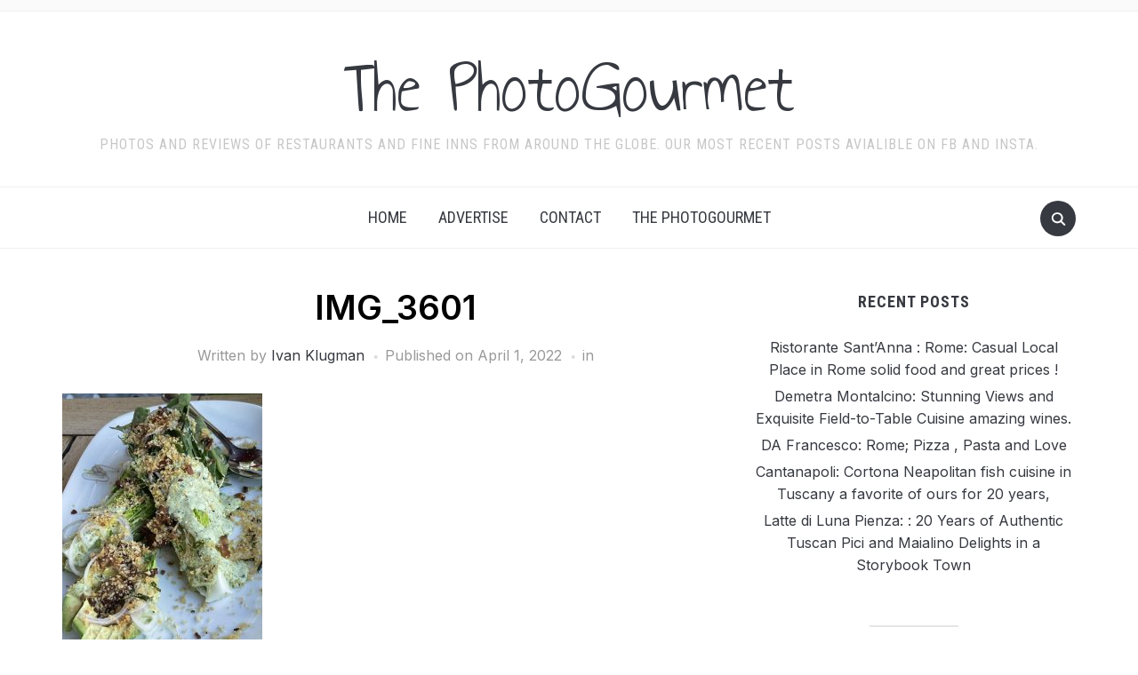

--- FILE ---
content_type: text/html; charset=UTF-8
request_url: https://www.thephotogourmet.com/dadadelraybeach/img_3601-2/
body_size: 21575
content:
<!DOCTYPE html>
<html dir="ltr" lang="en-US" prefix="og: https://ogp.me/ns#">
<head>
    <meta charset="UTF-8">
    <meta name="viewport" content="width=device-width, initial-scale=1.0">
    <link rel="profile" href="http://gmpg.org/xfn/11">
    <link rel="pingback" href="https://www.thephotogourmet.com/xmlrpc.php">
    <link rel="preload" as="font" href="https://www.thephotogourmet.com/wp-content/themes/foodica-pro/fonts/foodica.ttf" type="font/ttf" crossorigin>

    <title>IMG_3601 | The PhotoGourmet</title>

		<!-- All in One SEO 4.9.1.1 - aioseo.com -->
	<meta name="description" content="The Photogourmet Wedge Salad # International Foodie and Aviation Consultant" />
	<meta name="robots" content="max-image-preview:large" />
	<meta name="author" content="Ivan Klugman"/>
	<link rel="canonical" href="https://www.thephotogourmet.com/dadadelraybeach/img_3601-2/" />
	<meta name="generator" content="All in One SEO (AIOSEO) 4.9.1.1" />
		<meta property="og:locale" content="en_US" />
		<meta property="og:site_name" content="The PhotoGourmet | Photos and reviews of Restaurants and Fine Inns from around the globe. Our most recent Posts avialible on FB and Insta." />
		<meta property="og:type" content="article" />
		<meta property="og:title" content="IMG_3601 | The PhotoGourmet" />
		<meta property="og:description" content="The Photogourmet Wedge Salad # International Foodie and Aviation Consultant" />
		<meta property="og:url" content="https://www.thephotogourmet.com/dadadelraybeach/img_3601-2/" />
		<meta property="article:published_time" content="2022-04-01T11:39:12+00:00" />
		<meta property="article:modified_time" content="2022-04-01T11:40:39+00:00" />
		<meta name="twitter:card" content="summary" />
		<meta name="twitter:title" content="IMG_3601 | The PhotoGourmet" />
		<meta name="twitter:description" content="The Photogourmet Wedge Salad # International Foodie and Aviation Consultant" />
		<script type="application/ld+json" class="aioseo-schema">
			{"@context":"https:\/\/schema.org","@graph":[{"@type":"BreadcrumbList","@id":"https:\/\/www.thephotogourmet.com\/dadadelraybeach\/img_3601-2\/#breadcrumblist","itemListElement":[{"@type":"ListItem","@id":"https:\/\/www.thephotogourmet.com#listItem","position":1,"name":"Home","item":"https:\/\/www.thephotogourmet.com","nextItem":{"@type":"ListItem","@id":"https:\/\/www.thephotogourmet.com\/dadadelraybeach\/img_3601-2\/#listItem","name":"IMG_3601"}},{"@type":"ListItem","@id":"https:\/\/www.thephotogourmet.com\/dadadelraybeach\/img_3601-2\/#listItem","position":2,"name":"IMG_3601","previousItem":{"@type":"ListItem","@id":"https:\/\/www.thephotogourmet.com#listItem","name":"Home"}}]},{"@type":"ItemPage","@id":"https:\/\/www.thephotogourmet.com\/dadadelraybeach\/img_3601-2\/#itempage","url":"https:\/\/www.thephotogourmet.com\/dadadelraybeach\/img_3601-2\/","name":"IMG_3601 | The PhotoGourmet","description":"The Photogourmet Wedge Salad # International Foodie and Aviation Consultant","inLanguage":"en-US","isPartOf":{"@id":"https:\/\/www.thephotogourmet.com\/#website"},"breadcrumb":{"@id":"https:\/\/www.thephotogourmet.com\/dadadelraybeach\/img_3601-2\/#breadcrumblist"},"author":{"@id":"https:\/\/www.thephotogourmet.com\/author\/juanpilotfly2eat\/#author"},"creator":{"@id":"https:\/\/www.thephotogourmet.com\/author\/juanpilotfly2eat\/#author"},"datePublished":"2022-04-01T06:39:12-05:00","dateModified":"2022-04-01T06:40:39-05:00"},{"@type":"Organization","@id":"https:\/\/www.thephotogourmet.com\/#organization","name":"The PhotoGourmet","description":"Photos and reviews of Restaurants and Fine Inns from around the globe. Our most recent Posts avialible on FB and Insta.","url":"https:\/\/www.thephotogourmet.com\/"},{"@type":"Person","@id":"https:\/\/www.thephotogourmet.com\/author\/juanpilotfly2eat\/#author","url":"https:\/\/www.thephotogourmet.com\/author\/juanpilotfly2eat\/","name":"Ivan Klugman","image":{"@type":"ImageObject","@id":"https:\/\/www.thephotogourmet.com\/dadadelraybeach\/img_3601-2\/#authorImage","url":"https:\/\/secure.gravatar.com\/avatar\/bb2391688922f8ad45c1e77e9dac513847908fd0a9b95d967068b9c37225be78?s=96&d=mm&r=g","width":96,"height":96,"caption":"Ivan Klugman"}},{"@type":"WebSite","@id":"https:\/\/www.thephotogourmet.com\/#website","url":"https:\/\/www.thephotogourmet.com\/","name":"The PhotoGourmet","description":"Photos and reviews of Restaurants and Fine Inns from around the globe. Our most recent Posts avialible on FB and Insta.","inLanguage":"en-US","publisher":{"@id":"https:\/\/www.thephotogourmet.com\/#organization"}}]}
		</script>
		<!-- All in One SEO -->

<link rel='dns-prefetch' href='//www.thephotogourmet.com' />
<link rel='dns-prefetch' href='//static.addtoany.com' />
<link rel='dns-prefetch' href='//fonts.googleapis.com' />
<link rel="alternate" type="application/rss+xml" title="The PhotoGourmet &raquo; Feed" href="https://www.thephotogourmet.com/feed/" />
<link rel="alternate" type="application/rss+xml" title="The PhotoGourmet &raquo; Comments Feed" href="https://www.thephotogourmet.com/comments/feed/" />
<link rel="alternate" title="oEmbed (JSON)" type="application/json+oembed" href="https://www.thephotogourmet.com/wp-json/oembed/1.0/embed?url=https%3A%2F%2Fwww.thephotogourmet.com%2Fdadadelraybeach%2Fimg_3601-2%2F" />
<link rel="alternate" title="oEmbed (XML)" type="text/xml+oembed" href="https://www.thephotogourmet.com/wp-json/oembed/1.0/embed?url=https%3A%2F%2Fwww.thephotogourmet.com%2Fdadadelraybeach%2Fimg_3601-2%2F&#038;format=xml" />
<style id='wp-img-auto-sizes-contain-inline-css' type='text/css'>
img:is([sizes=auto i],[sizes^="auto," i]){contain-intrinsic-size:3000px 1500px}
/*# sourceURL=wp-img-auto-sizes-contain-inline-css */
</style>
<style id='wp-emoji-styles-inline-css' type='text/css'>

	img.wp-smiley, img.emoji {
		display: inline !important;
		border: none !important;
		box-shadow: none !important;
		height: 1em !important;
		width: 1em !important;
		margin: 0 0.07em !important;
		vertical-align: -0.1em !important;
		background: none !important;
		padding: 0 !important;
	}
/*# sourceURL=wp-emoji-styles-inline-css */
</style>
<style id='wp-block-library-inline-css' type='text/css'>
:root{--wp-block-synced-color:#7a00df;--wp-block-synced-color--rgb:122,0,223;--wp-bound-block-color:var(--wp-block-synced-color);--wp-editor-canvas-background:#ddd;--wp-admin-theme-color:#007cba;--wp-admin-theme-color--rgb:0,124,186;--wp-admin-theme-color-darker-10:#006ba1;--wp-admin-theme-color-darker-10--rgb:0,107,160.5;--wp-admin-theme-color-darker-20:#005a87;--wp-admin-theme-color-darker-20--rgb:0,90,135;--wp-admin-border-width-focus:2px}@media (min-resolution:192dpi){:root{--wp-admin-border-width-focus:1.5px}}.wp-element-button{cursor:pointer}:root .has-very-light-gray-background-color{background-color:#eee}:root .has-very-dark-gray-background-color{background-color:#313131}:root .has-very-light-gray-color{color:#eee}:root .has-very-dark-gray-color{color:#313131}:root .has-vivid-green-cyan-to-vivid-cyan-blue-gradient-background{background:linear-gradient(135deg,#00d084,#0693e3)}:root .has-purple-crush-gradient-background{background:linear-gradient(135deg,#34e2e4,#4721fb 50%,#ab1dfe)}:root .has-hazy-dawn-gradient-background{background:linear-gradient(135deg,#faaca8,#dad0ec)}:root .has-subdued-olive-gradient-background{background:linear-gradient(135deg,#fafae1,#67a671)}:root .has-atomic-cream-gradient-background{background:linear-gradient(135deg,#fdd79a,#004a59)}:root .has-nightshade-gradient-background{background:linear-gradient(135deg,#330968,#31cdcf)}:root .has-midnight-gradient-background{background:linear-gradient(135deg,#020381,#2874fc)}:root{--wp--preset--font-size--normal:16px;--wp--preset--font-size--huge:42px}.has-regular-font-size{font-size:1em}.has-larger-font-size{font-size:2.625em}.has-normal-font-size{font-size:var(--wp--preset--font-size--normal)}.has-huge-font-size{font-size:var(--wp--preset--font-size--huge)}.has-text-align-center{text-align:center}.has-text-align-left{text-align:left}.has-text-align-right{text-align:right}.has-fit-text{white-space:nowrap!important}#end-resizable-editor-section{display:none}.aligncenter{clear:both}.items-justified-left{justify-content:flex-start}.items-justified-center{justify-content:center}.items-justified-right{justify-content:flex-end}.items-justified-space-between{justify-content:space-between}.screen-reader-text{border:0;clip-path:inset(50%);height:1px;margin:-1px;overflow:hidden;padding:0;position:absolute;width:1px;word-wrap:normal!important}.screen-reader-text:focus{background-color:#ddd;clip-path:none;color:#444;display:block;font-size:1em;height:auto;left:5px;line-height:normal;padding:15px 23px 14px;text-decoration:none;top:5px;width:auto;z-index:100000}html :where(.has-border-color){border-style:solid}html :where([style*=border-top-color]){border-top-style:solid}html :where([style*=border-right-color]){border-right-style:solid}html :where([style*=border-bottom-color]){border-bottom-style:solid}html :where([style*=border-left-color]){border-left-style:solid}html :where([style*=border-width]){border-style:solid}html :where([style*=border-top-width]){border-top-style:solid}html :where([style*=border-right-width]){border-right-style:solid}html :where([style*=border-bottom-width]){border-bottom-style:solid}html :where([style*=border-left-width]){border-left-style:solid}html :where(img[class*=wp-image-]){height:auto;max-width:100%}:where(figure){margin:0 0 1em}html :where(.is-position-sticky){--wp-admin--admin-bar--position-offset:var(--wp-admin--admin-bar--height,0px)}@media screen and (max-width:600px){html :where(.is-position-sticky){--wp-admin--admin-bar--position-offset:0px}}

/*# sourceURL=wp-block-library-inline-css */
</style><style id='global-styles-inline-css' type='text/css'>
:root{--wp--preset--aspect-ratio--square: 1;--wp--preset--aspect-ratio--4-3: 4/3;--wp--preset--aspect-ratio--3-4: 3/4;--wp--preset--aspect-ratio--3-2: 3/2;--wp--preset--aspect-ratio--2-3: 2/3;--wp--preset--aspect-ratio--16-9: 16/9;--wp--preset--aspect-ratio--9-16: 9/16;--wp--preset--color--black: #000000;--wp--preset--color--cyan-bluish-gray: #abb8c3;--wp--preset--color--white: #ffffff;--wp--preset--color--pale-pink: #f78da7;--wp--preset--color--vivid-red: #cf2e2e;--wp--preset--color--luminous-vivid-orange: #ff6900;--wp--preset--color--luminous-vivid-amber: #fcb900;--wp--preset--color--light-green-cyan: #7bdcb5;--wp--preset--color--vivid-green-cyan: #00d084;--wp--preset--color--pale-cyan-blue: #8ed1fc;--wp--preset--color--vivid-cyan-blue: #0693e3;--wp--preset--color--vivid-purple: #9b51e0;--wp--preset--color--primary: #363940;--wp--preset--color--secondary: #818592;--wp--preset--color--tertiary: #0F7FAF;--wp--preset--color--lightgrey: #ececec;--wp--preset--color--foreground: #212121;--wp--preset--color--background: #eff4f7;--wp--preset--color--green: #4FD086;--wp--preset--color--teal: #4DBDBA;--wp--preset--color--orange: #E98464;--wp--preset--color--red: #E75148;--wp--preset--color--pink: #FB8FB0;--wp--preset--color--light-background: #fafafa;--wp--preset--gradient--vivid-cyan-blue-to-vivid-purple: linear-gradient(135deg,rgb(6,147,227) 0%,rgb(155,81,224) 100%);--wp--preset--gradient--light-green-cyan-to-vivid-green-cyan: linear-gradient(135deg,rgb(122,220,180) 0%,rgb(0,208,130) 100%);--wp--preset--gradient--luminous-vivid-amber-to-luminous-vivid-orange: linear-gradient(135deg,rgb(252,185,0) 0%,rgb(255,105,0) 100%);--wp--preset--gradient--luminous-vivid-orange-to-vivid-red: linear-gradient(135deg,rgb(255,105,0) 0%,rgb(207,46,46) 100%);--wp--preset--gradient--very-light-gray-to-cyan-bluish-gray: linear-gradient(135deg,rgb(238,238,238) 0%,rgb(169,184,195) 100%);--wp--preset--gradient--cool-to-warm-spectrum: linear-gradient(135deg,rgb(74,234,220) 0%,rgb(151,120,209) 20%,rgb(207,42,186) 40%,rgb(238,44,130) 60%,rgb(251,105,98) 80%,rgb(254,248,76) 100%);--wp--preset--gradient--blush-light-purple: linear-gradient(135deg,rgb(255,206,236) 0%,rgb(152,150,240) 100%);--wp--preset--gradient--blush-bordeaux: linear-gradient(135deg,rgb(254,205,165) 0%,rgb(254,45,45) 50%,rgb(107,0,62) 100%);--wp--preset--gradient--luminous-dusk: linear-gradient(135deg,rgb(255,203,112) 0%,rgb(199,81,192) 50%,rgb(65,88,208) 100%);--wp--preset--gradient--pale-ocean: linear-gradient(135deg,rgb(255,245,203) 0%,rgb(182,227,212) 50%,rgb(51,167,181) 100%);--wp--preset--gradient--electric-grass: linear-gradient(135deg,rgb(202,248,128) 0%,rgb(113,206,126) 100%);--wp--preset--gradient--midnight: linear-gradient(135deg,rgb(2,3,129) 0%,rgb(40,116,252) 100%);--wp--preset--gradient--black-primary: linear-gradient(0deg,var(--wp--preset--color--primary) 0%,rgba(0,58,102,0) 100%);--wp--preset--gradient--black-secondary: linear-gradient(135deg,rgba(0,0,0,1) 50%,var(--wp--preset--color--tertiary) 100%);--wp--preset--font-size--small: 13px;--wp--preset--font-size--medium: 20px;--wp--preset--font-size--large: 36px;--wp--preset--font-size--x-large: 42px;--wp--preset--spacing--20: 0.44rem;--wp--preset--spacing--30: 0.67rem;--wp--preset--spacing--40: 1rem;--wp--preset--spacing--50: 1.5rem;--wp--preset--spacing--60: 2.25rem;--wp--preset--spacing--70: 3.38rem;--wp--preset--spacing--80: 5.06rem;--wp--preset--spacing--x-small: 20px;--wp--preset--spacing--small: 40px;--wp--preset--spacing--medium: 60px;--wp--preset--spacing--large: 80px;--wp--preset--spacing--x-large: 100px;--wp--preset--shadow--natural: 6px 6px 9px rgba(0, 0, 0, 0.2);--wp--preset--shadow--deep: 12px 12px 50px rgba(0, 0, 0, 0.4);--wp--preset--shadow--sharp: 6px 6px 0px rgba(0, 0, 0, 0.2);--wp--preset--shadow--outlined: 6px 6px 0px -3px rgb(255, 255, 255), 6px 6px rgb(0, 0, 0);--wp--preset--shadow--crisp: 6px 6px 0px rgb(0, 0, 0);--wp--custom--font-weight--black: 900;--wp--custom--font-weight--bold: 600;--wp--custom--font-weight--extra-bold: 800;--wp--custom--font-weight--light: 300;--wp--custom--font-weight--medium: 500;--wp--custom--font-weight--regular: 400;--wp--custom--font-weight--semi-bold: 500;--wp--custom--line-height--body: 1.75;--wp--custom--line-height--heading: 1.1;--wp--custom--line-height--medium: 1.5;--wp--custom--line-height--one: 1;--wp--custom--spacing--outer: 30px;}:root { --wp--style--global--content-size: 1140px;--wp--style--global--wide-size: 1390px; }:where(body) { margin: 0; }.wp-site-blocks { padding-top: var(--wp--style--root--padding-top); padding-bottom: var(--wp--style--root--padding-bottom); }.has-global-padding { padding-right: var(--wp--style--root--padding-right); padding-left: var(--wp--style--root--padding-left); }.has-global-padding > .alignfull { margin-right: calc(var(--wp--style--root--padding-right) * -1); margin-left: calc(var(--wp--style--root--padding-left) * -1); }.has-global-padding :where(:not(.alignfull.is-layout-flow) > .has-global-padding:not(.wp-block-block, .alignfull)) { padding-right: 0; padding-left: 0; }.has-global-padding :where(:not(.alignfull.is-layout-flow) > .has-global-padding:not(.wp-block-block, .alignfull)) > .alignfull { margin-left: 0; margin-right: 0; }.wp-site-blocks > .alignleft { float: left; margin-right: 2em; }.wp-site-blocks > .alignright { float: right; margin-left: 2em; }.wp-site-blocks > .aligncenter { justify-content: center; margin-left: auto; margin-right: auto; }:where(.wp-site-blocks) > * { margin-block-start: 20px; margin-block-end: 0; }:where(.wp-site-blocks) > :first-child { margin-block-start: 0; }:where(.wp-site-blocks) > :last-child { margin-block-end: 0; }:root { --wp--style--block-gap: 20px; }:root :where(.is-layout-flow) > :first-child{margin-block-start: 0;}:root :where(.is-layout-flow) > :last-child{margin-block-end: 0;}:root :where(.is-layout-flow) > *{margin-block-start: 20px;margin-block-end: 0;}:root :where(.is-layout-constrained) > :first-child{margin-block-start: 0;}:root :where(.is-layout-constrained) > :last-child{margin-block-end: 0;}:root :where(.is-layout-constrained) > *{margin-block-start: 20px;margin-block-end: 0;}:root :where(.is-layout-flex){gap: 20px;}:root :where(.is-layout-grid){gap: 20px;}.is-layout-flow > .alignleft{float: left;margin-inline-start: 0;margin-inline-end: 2em;}.is-layout-flow > .alignright{float: right;margin-inline-start: 2em;margin-inline-end: 0;}.is-layout-flow > .aligncenter{margin-left: auto !important;margin-right: auto !important;}.is-layout-constrained > .alignleft{float: left;margin-inline-start: 0;margin-inline-end: 2em;}.is-layout-constrained > .alignright{float: right;margin-inline-start: 2em;margin-inline-end: 0;}.is-layout-constrained > .aligncenter{margin-left: auto !important;margin-right: auto !important;}.is-layout-constrained > :where(:not(.alignleft):not(.alignright):not(.alignfull)){max-width: var(--wp--style--global--content-size);margin-left: auto !important;margin-right: auto !important;}.is-layout-constrained > .alignwide{max-width: var(--wp--style--global--wide-size);}body .is-layout-flex{display: flex;}.is-layout-flex{flex-wrap: wrap;align-items: center;}.is-layout-flex > :is(*, div){margin: 0;}body .is-layout-grid{display: grid;}.is-layout-grid > :is(*, div){margin: 0;}body{--wp--style--root--padding-top: 0px;--wp--style--root--padding-right: 0px;--wp--style--root--padding-bottom: 0px;--wp--style--root--padding-left: 0px;}a:where(:not(.wp-element-button)){color: var(--wp--preset--color--primary);text-decoration: underline;}:root :where(a:where(:not(.wp-element-button)):hover){color: var(--wp--preset--color--primary);}:root :where(.wp-element-button, .wp-block-button__link){background-color: var(--wp--preset--color--secondary);border-radius: 4px;border-width: 0;color: var(--wp--preset--color--white);font-family: inherit;font-size: inherit;font-style: inherit;font-weight: var(--wp--custom--font-weight--medium);letter-spacing: inherit;line-height: inherit;padding-top: 10px;padding-right: 25px;padding-bottom: 10px;padding-left: 25px;text-decoration: none;text-transform: inherit;}.has-black-color{color: var(--wp--preset--color--black) !important;}.has-cyan-bluish-gray-color{color: var(--wp--preset--color--cyan-bluish-gray) !important;}.has-white-color{color: var(--wp--preset--color--white) !important;}.has-pale-pink-color{color: var(--wp--preset--color--pale-pink) !important;}.has-vivid-red-color{color: var(--wp--preset--color--vivid-red) !important;}.has-luminous-vivid-orange-color{color: var(--wp--preset--color--luminous-vivid-orange) !important;}.has-luminous-vivid-amber-color{color: var(--wp--preset--color--luminous-vivid-amber) !important;}.has-light-green-cyan-color{color: var(--wp--preset--color--light-green-cyan) !important;}.has-vivid-green-cyan-color{color: var(--wp--preset--color--vivid-green-cyan) !important;}.has-pale-cyan-blue-color{color: var(--wp--preset--color--pale-cyan-blue) !important;}.has-vivid-cyan-blue-color{color: var(--wp--preset--color--vivid-cyan-blue) !important;}.has-vivid-purple-color{color: var(--wp--preset--color--vivid-purple) !important;}.has-primary-color{color: var(--wp--preset--color--primary) !important;}.has-secondary-color{color: var(--wp--preset--color--secondary) !important;}.has-tertiary-color{color: var(--wp--preset--color--tertiary) !important;}.has-lightgrey-color{color: var(--wp--preset--color--lightgrey) !important;}.has-foreground-color{color: var(--wp--preset--color--foreground) !important;}.has-background-color{color: var(--wp--preset--color--background) !important;}.has-green-color{color: var(--wp--preset--color--green) !important;}.has-teal-color{color: var(--wp--preset--color--teal) !important;}.has-orange-color{color: var(--wp--preset--color--orange) !important;}.has-red-color{color: var(--wp--preset--color--red) !important;}.has-pink-color{color: var(--wp--preset--color--pink) !important;}.has-light-background-color{color: var(--wp--preset--color--light-background) !important;}.has-black-background-color{background-color: var(--wp--preset--color--black) !important;}.has-cyan-bluish-gray-background-color{background-color: var(--wp--preset--color--cyan-bluish-gray) !important;}.has-white-background-color{background-color: var(--wp--preset--color--white) !important;}.has-pale-pink-background-color{background-color: var(--wp--preset--color--pale-pink) !important;}.has-vivid-red-background-color{background-color: var(--wp--preset--color--vivid-red) !important;}.has-luminous-vivid-orange-background-color{background-color: var(--wp--preset--color--luminous-vivid-orange) !important;}.has-luminous-vivid-amber-background-color{background-color: var(--wp--preset--color--luminous-vivid-amber) !important;}.has-light-green-cyan-background-color{background-color: var(--wp--preset--color--light-green-cyan) !important;}.has-vivid-green-cyan-background-color{background-color: var(--wp--preset--color--vivid-green-cyan) !important;}.has-pale-cyan-blue-background-color{background-color: var(--wp--preset--color--pale-cyan-blue) !important;}.has-vivid-cyan-blue-background-color{background-color: var(--wp--preset--color--vivid-cyan-blue) !important;}.has-vivid-purple-background-color{background-color: var(--wp--preset--color--vivid-purple) !important;}.has-primary-background-color{background-color: var(--wp--preset--color--primary) !important;}.has-secondary-background-color{background-color: var(--wp--preset--color--secondary) !important;}.has-tertiary-background-color{background-color: var(--wp--preset--color--tertiary) !important;}.has-lightgrey-background-color{background-color: var(--wp--preset--color--lightgrey) !important;}.has-foreground-background-color{background-color: var(--wp--preset--color--foreground) !important;}.has-background-background-color{background-color: var(--wp--preset--color--background) !important;}.has-green-background-color{background-color: var(--wp--preset--color--green) !important;}.has-teal-background-color{background-color: var(--wp--preset--color--teal) !important;}.has-orange-background-color{background-color: var(--wp--preset--color--orange) !important;}.has-red-background-color{background-color: var(--wp--preset--color--red) !important;}.has-pink-background-color{background-color: var(--wp--preset--color--pink) !important;}.has-light-background-background-color{background-color: var(--wp--preset--color--light-background) !important;}.has-black-border-color{border-color: var(--wp--preset--color--black) !important;}.has-cyan-bluish-gray-border-color{border-color: var(--wp--preset--color--cyan-bluish-gray) !important;}.has-white-border-color{border-color: var(--wp--preset--color--white) !important;}.has-pale-pink-border-color{border-color: var(--wp--preset--color--pale-pink) !important;}.has-vivid-red-border-color{border-color: var(--wp--preset--color--vivid-red) !important;}.has-luminous-vivid-orange-border-color{border-color: var(--wp--preset--color--luminous-vivid-orange) !important;}.has-luminous-vivid-amber-border-color{border-color: var(--wp--preset--color--luminous-vivid-amber) !important;}.has-light-green-cyan-border-color{border-color: var(--wp--preset--color--light-green-cyan) !important;}.has-vivid-green-cyan-border-color{border-color: var(--wp--preset--color--vivid-green-cyan) !important;}.has-pale-cyan-blue-border-color{border-color: var(--wp--preset--color--pale-cyan-blue) !important;}.has-vivid-cyan-blue-border-color{border-color: var(--wp--preset--color--vivid-cyan-blue) !important;}.has-vivid-purple-border-color{border-color: var(--wp--preset--color--vivid-purple) !important;}.has-primary-border-color{border-color: var(--wp--preset--color--primary) !important;}.has-secondary-border-color{border-color: var(--wp--preset--color--secondary) !important;}.has-tertiary-border-color{border-color: var(--wp--preset--color--tertiary) !important;}.has-lightgrey-border-color{border-color: var(--wp--preset--color--lightgrey) !important;}.has-foreground-border-color{border-color: var(--wp--preset--color--foreground) !important;}.has-background-border-color{border-color: var(--wp--preset--color--background) !important;}.has-green-border-color{border-color: var(--wp--preset--color--green) !important;}.has-teal-border-color{border-color: var(--wp--preset--color--teal) !important;}.has-orange-border-color{border-color: var(--wp--preset--color--orange) !important;}.has-red-border-color{border-color: var(--wp--preset--color--red) !important;}.has-pink-border-color{border-color: var(--wp--preset--color--pink) !important;}.has-light-background-border-color{border-color: var(--wp--preset--color--light-background) !important;}.has-vivid-cyan-blue-to-vivid-purple-gradient-background{background: var(--wp--preset--gradient--vivid-cyan-blue-to-vivid-purple) !important;}.has-light-green-cyan-to-vivid-green-cyan-gradient-background{background: var(--wp--preset--gradient--light-green-cyan-to-vivid-green-cyan) !important;}.has-luminous-vivid-amber-to-luminous-vivid-orange-gradient-background{background: var(--wp--preset--gradient--luminous-vivid-amber-to-luminous-vivid-orange) !important;}.has-luminous-vivid-orange-to-vivid-red-gradient-background{background: var(--wp--preset--gradient--luminous-vivid-orange-to-vivid-red) !important;}.has-very-light-gray-to-cyan-bluish-gray-gradient-background{background: var(--wp--preset--gradient--very-light-gray-to-cyan-bluish-gray) !important;}.has-cool-to-warm-spectrum-gradient-background{background: var(--wp--preset--gradient--cool-to-warm-spectrum) !important;}.has-blush-light-purple-gradient-background{background: var(--wp--preset--gradient--blush-light-purple) !important;}.has-blush-bordeaux-gradient-background{background: var(--wp--preset--gradient--blush-bordeaux) !important;}.has-luminous-dusk-gradient-background{background: var(--wp--preset--gradient--luminous-dusk) !important;}.has-pale-ocean-gradient-background{background: var(--wp--preset--gradient--pale-ocean) !important;}.has-electric-grass-gradient-background{background: var(--wp--preset--gradient--electric-grass) !important;}.has-midnight-gradient-background{background: var(--wp--preset--gradient--midnight) !important;}.has-black-primary-gradient-background{background: var(--wp--preset--gradient--black-primary) !important;}.has-black-secondary-gradient-background{background: var(--wp--preset--gradient--black-secondary) !important;}.has-small-font-size{font-size: var(--wp--preset--font-size--small) !important;}.has-medium-font-size{font-size: var(--wp--preset--font-size--medium) !important;}.has-large-font-size{font-size: var(--wp--preset--font-size--large) !important;}.has-x-large-font-size{font-size: var(--wp--preset--font-size--x-large) !important;}
/*# sourceURL=global-styles-inline-css */
</style>

<link rel='stylesheet' id='zoom-theme-utils-css-css' href='https://www.thephotogourmet.com/wp-content/themes/foodica-pro/functions/wpzoom/assets/css/theme-utils.css?ver=6.9' type='text/css' media='all' />
<link rel='stylesheet' id='foodica-google-fonts-css' href='https://fonts.googleapis.com/css?family=Inter%3Aregular%2C500%2C600%2C700%2C700i%2Citalic%7CAnnie+Use+Your+Telescope%7CRoboto+Condensed%3Aregular%2C700&#038;subset=latin&#038;display=swap&#038;ver=6.9' type='text/css' media='all' />
<link rel='stylesheet' id='foodica-style-css' href='https://www.thephotogourmet.com/wp-content/themes/foodica-pro/style.css?ver=4.1.9' type='text/css' media='all' />
<link rel='stylesheet' id='media-queries-css' href='https://www.thephotogourmet.com/wp-content/themes/foodica-pro/css/media-queries.css?ver=4.1.9' type='text/css' media='all' />
<link rel='stylesheet' id='foodica-style-color-default-css' href='https://www.thephotogourmet.com/wp-content/themes/foodica-pro/styles/default.css?ver=4.1.9' type='text/css' media='all' />
<link rel='stylesheet' id='wpzoom-social-icons-socicon-css' href='https://www.thephotogourmet.com/wp-content/plugins/social-icons-widget-by-wpzoom/assets/css/wpzoom-socicon.css?ver=1734881718' type='text/css' media='all' />
<link rel='stylesheet' id='wpzoom-social-icons-genericons-css' href='https://www.thephotogourmet.com/wp-content/plugins/social-icons-widget-by-wpzoom/assets/css/genericons.css?ver=1734881718' type='text/css' media='all' />
<link rel='stylesheet' id='wpzoom-social-icons-academicons-css' href='https://www.thephotogourmet.com/wp-content/plugins/social-icons-widget-by-wpzoom/assets/css/academicons.min.css?ver=1734881718' type='text/css' media='all' />
<link rel='stylesheet' id='wpzoom-social-icons-font-awesome-3-css' href='https://www.thephotogourmet.com/wp-content/plugins/social-icons-widget-by-wpzoom/assets/css/font-awesome-3.min.css?ver=1734881718' type='text/css' media='all' />
<link rel='stylesheet' id='dashicons-css' href='https://www.thephotogourmet.com/wp-includes/css/dashicons.min.css?ver=6.9' type='text/css' media='all' />
<link rel='stylesheet' id='wpzoom-social-icons-styles-css' href='https://www.thephotogourmet.com/wp-content/plugins/social-icons-widget-by-wpzoom/assets/css/wpzoom-social-icons-styles.css?ver=1734881718' type='text/css' media='all' />
<link rel='stylesheet' id='addtoany-css' href='https://www.thephotogourmet.com/wp-content/plugins/add-to-any/addtoany.min.css?ver=1.16' type='text/css' media='all' />
<link rel='preload' as='font'  id='wpzoom-social-icons-font-academicons-woff2-css' href='https://www.thephotogourmet.com/wp-content/plugins/social-icons-widget-by-wpzoom/assets/font/academicons.woff2?v=1.9.2'  type='font/woff2' crossorigin />
<link rel='preload' as='font'  id='wpzoom-social-icons-font-fontawesome-3-woff2-css' href='https://www.thephotogourmet.com/wp-content/plugins/social-icons-widget-by-wpzoom/assets/font/fontawesome-webfont.woff2?v=4.7.0'  type='font/woff2' crossorigin />
<link rel='preload' as='font'  id='wpzoom-social-icons-font-genericons-woff-css' href='https://www.thephotogourmet.com/wp-content/plugins/social-icons-widget-by-wpzoom/assets/font/Genericons.woff'  type='font/woff' crossorigin />
<link rel='preload' as='font'  id='wpzoom-social-icons-font-socicon-woff2-css' href='https://www.thephotogourmet.com/wp-content/plugins/social-icons-widget-by-wpzoom/assets/font/socicon.woff2?v=4.3.4'  type='font/woff2' crossorigin />
<script type="text/javascript" src="https://www.thephotogourmet.com/wp-includes/js/jquery/jquery.min.js?ver=3.7.1" id="jquery-core-js"></script>
<script type="text/javascript" src="https://www.thephotogourmet.com/wp-includes/js/jquery/jquery-migrate.min.js?ver=3.4.1" id="jquery-migrate-js"></script>
<script type="text/javascript" id="addtoany-core-js-before">
/* <![CDATA[ */
window.a2a_config=window.a2a_config||{};a2a_config.callbacks=[];a2a_config.overlays=[];a2a_config.templates={};

//# sourceURL=addtoany-core-js-before
/* ]]> */
</script>
<script type="text/javascript" defer src="https://static.addtoany.com/menu/page.js" id="addtoany-core-js"></script>
<script type="text/javascript" defer src="https://www.thephotogourmet.com/wp-content/plugins/add-to-any/addtoany.min.js?ver=1.1" id="addtoany-jquery-js"></script>
<link rel="https://api.w.org/" href="https://www.thephotogourmet.com/wp-json/" /><link rel="alternate" title="JSON" type="application/json" href="https://www.thephotogourmet.com/wp-json/wp/v2/media/1820" /><link rel="EditURI" type="application/rsd+xml" title="RSD" href="https://www.thephotogourmet.com/xmlrpc.php?rsd" />
<meta name="generator" content="WordPress 6.9" />
<link rel='shortlink' href='https://www.thephotogourmet.com/?p=1820' />
<!-- WPZOOM Theme / Framework -->
<meta name="generator" content="Foodica PRO 4.1.9" />
<meta name="generator" content="WPZOOM Framework 1.9.23" />

<!-- Begin Theme Custom CSS -->
<style type="text/css" id="foodica-pro-custom-css">

@media screen and (min-width: 769px){body{font-size:16px;}.navbar-brand-wpz a, .desktop_header_layout_compact .navbar-brand-wpz a{font-size:85px;}.home_tagline{font-size:24px;}.slides li h3 a{font-size:40px;}.slides .slide_button a{font-size:14px;}.widget h3.title{font-size:18px;}.entry-title{font-size:24px;}.recent-posts .entry-content{font-size:16px;}.recent-posts .post.sticky .entry-title{font-size:36px;}.single h1.entry-title{font-size:38px;}.single .entry-content, .page .entry-content{font-size:16px;}.page h1.entry-title{font-size:44px;}.footer-menu ul li{font-size:16px;}}
@media screen and (max-width: 768px){body{font-size:16px;}.navbar-brand-wpz a, .desktop_header_layout_compact .navbar-brand-wpz a{font-size:60px;}.home_tagline{font-size:22px;}.slides li h3 a{font-size:36px;}.slides .slide_button a{font-size:14px;}.widget h3.title{font-size:18px;}.entry-title{font-size:20px;}.recent-posts .entry-content{font-size:16px;}.recent-posts .post.sticky .entry-title{font-size:26px;}.single h1.entry-title{font-size:34px;}.single .entry-content, .page .entry-content{font-size:16px;}.page h1.entry-title{font-size:34px;}.footer-menu ul li{font-size:16px;}}
@media screen and (max-width: 480px){body{font-size:16px;}.navbar-brand-wpz a, .desktop_header_layout_compact .navbar-brand-wpz a{font-size:36px;}.home_tagline{font-size:18px;}.slides li h3 a{font-size:26px;}.slides .slide_button a{font-size:14px;}.widget h3.title{font-size:18px;}.entry-title{font-size:20px;}.recent-posts .entry-content{font-size:16px;}.recent-posts .post.sticky .entry-title{font-size:26px;}.single h1.entry-title{font-size:28px;}.single .entry-content, .page .entry-content{font-size:16px;}.page h1.entry-title{font-size:28px;}.footer-menu ul li{font-size:16px;}}
</style>
<!-- End Theme Custom CSS -->
<link rel="icon" href="https://www.thephotogourmet.com/wp-content/uploads/2024/06/cropped-IMG_6310-scaled-1-32x32.jpg" sizes="32x32" />
<link rel="icon" href="https://www.thephotogourmet.com/wp-content/uploads/2024/06/cropped-IMG_6310-scaled-1-192x192.jpg" sizes="192x192" />
<link rel="apple-touch-icon" href="https://www.thephotogourmet.com/wp-content/uploads/2024/06/cropped-IMG_6310-scaled-1-180x180.jpg" />
<meta name="msapplication-TileImage" content="https://www.thephotogourmet.com/wp-content/uploads/2024/06/cropped-IMG_6310-scaled-1-270x270.jpg" />
</head>
<body class="attachment wp-singular attachment-template-default single single-attachment postid-1820 attachmentid-1820 attachment-jpeg wp-theme-foodica-pro">

<div class="page-wrap">

    
    <header class="site-header wpz_header_layout_compact">

        <nav class="top-navbar" role="navigation">

            <div class="inner-wrap">

                
                    <div class="header_social">
                                            </div>

                
                <div id="navbar-top">

                    
                </div><!-- #navbar-top -->

            </div><!-- ./inner-wrap -->

        </nav><!-- .navbar -->

        <div class="clear"></div>


    
<div class="inner-wrap logo_wrapper_main">

    <div class="navbar-header"><div class="navbar-brand-wpz" ><a href="https://www.thephotogourmet.com" title="Photos and reviews of Restaurants and Fine Inns from around the globe. Our most recent Posts avialible on FB and Insta.">The PhotoGourmet</a><p class="tagline">Photos and reviews of Restaurants and Fine Inns from around the globe. Our most recent Posts avialible on FB and Insta.</p></div></div>
    
    
        <div id="sb-search" class="sb-search">
            <form method="get" id="searchform" action="https://www.thephotogourmet.com/">
	<input type="search" class="sb-search-input" placeholder="Enter your keywords..."  name="s" id="s" />
    <input type="submit" id="searchsubmit" class="sb-search-submit" value="Search" />
    <span class="sb-icon-search"></span>
</form>        </div>
    

    
        

       <div class="navbar-header-compact">
           <div id="menu-main-slide_compact" class="menu-header-menun-container"><ul id="menu-header-menun" class="menu"><li id="menu-item-1757" class="menu-item menu-item-type-custom menu-item-object-custom menu-item-home menu-item-1757"><a href="https://www.thephotogourmet.com">Home</a></li>
<li id="menu-item-1758" class="menu-item menu-item-type-post_type menu-item-object-page menu-item-1758"><a href="https://www.thephotogourmet.com/advertise/">Advertise</a></li>
<li id="menu-item-1759" class="menu-item menu-item-type-post_type menu-item-object-page menu-item-1759"><a href="https://www.thephotogourmet.com/contact/">Contact</a></li>
<li id="menu-item-1761" class="menu-item menu-item-type-post_type menu-item-object-page menu-item-1761"><a href="https://www.thephotogourmet.com/about/">The Photogourmet</a></li>
</ul></div>
       </div>


    
</div>


<nav class="main-navbar" role="navigation">

    <div class="inner-wrap">

        <div id="sb-search" class="sb-search">
            <form method="get" id="searchform" action="https://www.thephotogourmet.com/">
	<input type="search" class="sb-search-input" placeholder="Enter your keywords..."  name="s" id="s" />
    <input type="submit" id="searchsubmit" class="sb-search-submit" value="Search" />
    <span class="sb-icon-search"></span>
</form>        </div>

        <div class="navbar-header-main">
            <div id="menu-main-slide" class="menu-header-menun-container"><ul id="menu-header-menun-1" class="menu"><li class="menu-item menu-item-type-custom menu-item-object-custom menu-item-home menu-item-1757"><a href="https://www.thephotogourmet.com">Home</a></li>
<li class="menu-item menu-item-type-post_type menu-item-object-page menu-item-1758"><a href="https://www.thephotogourmet.com/advertise/">Advertise</a></li>
<li class="menu-item menu-item-type-post_type menu-item-object-page menu-item-1759"><a href="https://www.thephotogourmet.com/contact/">Contact</a></li>
<li class="menu-item menu-item-type-post_type menu-item-object-page menu-item-1761"><a href="https://www.thephotogourmet.com/about/">The Photogourmet</a></li>
</ul></div>
        </div>


        <div id="navbar-main">

            <div class="menu-header-menun-container"><ul id="menu-header-menun-2" class="navbar-wpz dropdown sf-menu"><li class="menu-item menu-item-type-custom menu-item-object-custom menu-item-home menu-item-1757"><a href="https://www.thephotogourmet.com">Home</a></li>
<li class="menu-item menu-item-type-post_type menu-item-object-page menu-item-1758"><a href="https://www.thephotogourmet.com/advertise/">Advertise</a></li>
<li class="menu-item menu-item-type-post_type menu-item-object-page menu-item-1759"><a href="https://www.thephotogourmet.com/contact/">Contact</a></li>
<li class="menu-item menu-item-type-post_type menu-item-object-page menu-item-1761"><a href="https://www.thephotogourmet.com/about/">The Photogourmet</a></li>
</ul></div>
        </div><!-- #navbar-main -->

    </div><!-- ./inner-wrap -->

</nav><!-- .navbar -->


    <div class="clear"></div>

    </header><!-- .site-header -->

    <div class="inner-wrap">

    <main id="main" class="site-main" role="main">

        
            <div class="content-area">

                
                
<article id="post-1820" class="post-1820 attachment type-attachment status-inherit hentry">

    
    <header class="entry-header">
        <h1 class="entry-title fn">IMG_3601</h1>        <div class="entry-meta">
            <span class="entry-author">Written by <a href="https://www.thephotogourmet.com/author/juanpilotfly2eat/" title="Posts by Ivan Klugman" rel="author">Ivan Klugman</a></span>            <span class="entry-date">Published on <time class="entry-date" datetime="2022-04-01T06:39:12-05:00">April 1, 2022</time> </span>                         <span class="entry-category">in </span>                        <div class="clear"></div>

                    </div>
    </header><!-- .entry-header -->

    
    
    <div class="entry-content">
        <p class="attachment"><a href='https://www.thephotogourmet.com/wp-content/uploads/2022/04/IMG_3601-1-scaled.jpeg'><img fetchpriority="high" decoding="async" width="225" height="300" src="https://www.thephotogourmet.com/wp-content/uploads/2022/04/IMG_3601-1-225x300.jpeg" class="attachment-medium size-medium" alt="" srcset="https://www.thephotogourmet.com/wp-content/uploads/2022/04/IMG_3601-1-225x300.jpeg 225w, https://www.thephotogourmet.com/wp-content/uploads/2022/04/IMG_3601-1-768x1024.jpeg 768w, https://www.thephotogourmet.com/wp-content/uploads/2022/04/IMG_3601-1-1152x1536.jpeg 1152w, https://www.thephotogourmet.com/wp-content/uploads/2022/04/IMG_3601-1-1536x2048.jpeg 1536w, https://www.thephotogourmet.com/wp-content/uploads/2022/04/IMG_3601-1-scaled.jpeg 1920w" sizes="(max-width: 225px) 100vw, 225px" /></a></p>
<div class="addtoany_share_save_container addtoany_content addtoany_content_bottom"><div class="a2a_kit a2a_kit_size_32 addtoany_list" data-a2a-url="https://www.thephotogourmet.com/dadadelraybeach/img_3601-2/" data-a2a-title="IMG_3601"><a class="a2a_dd addtoany_share_save addtoany_share" href="https://www.addtoany.com/share"><img src="https://static.addtoany.com/buttons/share_save_171_16.png" alt="Share"></a></div></div>        <div class="clear"></div>
            </div><!-- .entry-content -->

</article><!-- #post-## -->

    <footer class="entry-footer">
        
                            
                    <div class="share">
                <a href="https://twitter.com/intent/tweet?url=https%3A%2F%2Fwww.thephotogourmet.com%2Fdadadelraybeach%2Fimg_3601-2%2F&text=IMG_3601" target="_blank" title="Tweet this on Twitter" class="twitter wpz-share-btn">Tweet</a>
                <a href="https://facebook.com/sharer.php?u=https%3A%2F%2Fwww.thephotogourmet.com%2Fdadadelraybeach%2Fimg_3601-2%2F&t=IMG_3601" target="_blank" title="Share this on Facebook" class="facebook wpz-share-btn">Share</a>
                                <a href="https://pinterest.com/pin/create/button/?url=https%3A%2F%2Fwww.thephotogourmet.com%2Fdadadelraybeach%2Fimg_3601-2%2F&media=https://www.thephotogourmet.com/wp-content/uploads/2022/04/IMG_3601-1-scaled.jpeg&description=IMG_3601" data-pin-custom="true" target="_blank" count-layout="vertical" title="Pin it to Pinterest" class="pinterest pin-it-button wpz-share-btn">Pin It</a>                                <a href="javascript:window.print()" title="Print this Page" class="print">Print</a>                 <div class="clear"></div>
            </div>
        
                    <div class="post_author clearfix">
                <img alt='' src='https://secure.gravatar.com/avatar/bb2391688922f8ad45c1e77e9dac513847908fd0a9b95d967068b9c37225be78?s=90&#038;d=mm&#038;r=g' srcset='https://secure.gravatar.com/avatar/bb2391688922f8ad45c1e77e9dac513847908fd0a9b95d967068b9c37225be78?s=180&#038;d=mm&#038;r=g 2x' class='avatar avatar-90 photo' height='90' width='90' decoding='async'/>                <div class="author-description">
                    <h3 class="author-title author"><a href="https://www.thephotogourmet.com/author/juanpilotfly2eat/" title="Posts by Ivan Klugman" rel="author">Ivan Klugman</a></h3>
                    <div class="author_links">
                                                                                            </div>
                    <p class="author-bio">
                                            </p>
                </div>
            </div>
        
        

                    <div class="prevnext">
                            </div>
            </footer><!-- .entry-footer -->

                
                    <div id="comments">


		<p class="nocomments">Comments are closed.</p>
	


</div><!-- #comments -->
                
            </div>

        
        
<div id="sidebar" class="site-sidebar">

    
    
		<div class="widget widget_recent_entries" id="recent-posts-2">
		<h3 class="title">Recent Posts</h3>
		<ul>
											<li>
					<a href="https://www.thephotogourmet.com/ristorante-santanna-rome-casual-local-place-in-rome-solid-food-and-great-prices/">Ristorante Sant&#8217;Anna : Rome: Casual Local Place in Rome solid food and great prices !</a>
									</li>
											<li>
					<a href="https://www.thephotogourmet.com/demetra-montalcino-stunning-views-and-exquisite-field-to-table-cuisine-amazing-wines/">Demetra Montalcino: Stunning Views and Exquisite Field-to-Table Cuisine amazing wines.</a>
									</li>
											<li>
					<a href="https://www.thephotogourmet.com/da-francesco-rome-pizza-pasta-and-love/">DA Francesco: Rome; Pizza , Pasta and Love</a>
									</li>
											<li>
					<a href="https://www.thephotogourmet.com/cantanapoli-cortona-neapolitan-fish-cuisine-in-tuscany-a-favorite-of-ours-for-20-years/">Cantanapoli: Cortona Neapolitan fish cuisine in Tuscany a favorite of ours for 20 years,</a>
									</li>
											<li>
					<a href="https://www.thephotogourmet.com/latte-di-luna-tuscany-pienza-like-visiting-grandmas-home-in-pienza/">Latte di Luna Pienza: : 20 Years of Authentic Tuscan Pici and Maialino Delights in a Storybook Town</a>
									</li>
					</ul>

		<div class="clear"></div></div><div class="widget widget_categories" id="categories-353391851"><h3 class="title">Categories</h3>
			<ul>
					<li class="cat-item cat-item-29"><a href="https://www.thephotogourmet.com/category/asian/">Asian</a>
</li>
	<li class="cat-item cat-item-124"><a href="https://www.thephotogourmet.com/category/avila/">Avila</a>
</li>
	<li class="cat-item cat-item-46"><a href="https://www.thephotogourmet.com/category/bb/">B&amp;B</a>
</li>
	<li class="cat-item cat-item-31"><a href="https://www.thephotogourmet.com/category/brooklyn-ny/">Brooklyn NY</a>
</li>
	<li class="cat-item cat-item-113"><a href="https://www.thephotogourmet.com/category/brunch/">Brunch</a>
</li>
	<li class="cat-item cat-item-65"><a href="https://www.thephotogourmet.com/category/brunello/">Brunello</a>
</li>
	<li class="cat-item cat-item-155"><a href="https://www.thephotogourmet.com/category/burgers/">Burgers</a>
</li>
	<li class="cat-item cat-item-83"><a href="https://www.thephotogourmet.com/category/burgundy/">Burgundy</a>
</li>
	<li class="cat-item cat-item-86"><a href="https://www.thephotogourmet.com/category/californa/">Californa</a>
</li>
	<li class="cat-item cat-item-153"><a href="https://www.thephotogourmet.com/category/california/">California</a>
</li>
	<li class="cat-item cat-item-90"><a href="https://www.thephotogourmet.com/category/china/">China</a>
</li>
	<li class="cat-item cat-item-53"><a href="https://www.thephotogourmet.com/category/chinese/">Chinese</a>
</li>
	<li class="cat-item cat-item-49"><a href="https://www.thephotogourmet.com/category/dundee-manor/">Dundee Manor</a>
</li>
	<li class="cat-item cat-item-100"><a href="https://www.thephotogourmet.com/category/edinburgh-scotland/">Edinburgh Scotland</a>
</li>
	<li class="cat-item cat-item-107"><a href="https://www.thephotogourmet.com/category/emilia%e2%80%93romagna/">Emilia–Romagna</a>
</li>
	<li class="cat-item cat-item-154"><a href="https://www.thephotogourmet.com/category/fast-food/">Fast Food</a>
</li>
	<li class="cat-item cat-item-115"><a href="https://www.thephotogourmet.com/category/florence/">Florence</a>
</li>
	<li class="cat-item cat-item-41"><a href="https://www.thephotogourmet.com/category/florida/">Florida</a>
</li>
	<li class="cat-item cat-item-3"><a href="https://www.thephotogourmet.com/category/food/">Food</a>
</li>
	<li class="cat-item cat-item-84"><a href="https://www.thephotogourmet.com/category/france/">France</a>
</li>
	<li class="cat-item cat-item-56"><a href="https://www.thephotogourmet.com/category/french-food/">French Food</a>
</li>
	<li class="cat-item cat-item-105"><a href="https://www.thephotogourmet.com/category/gelato/">Gelato</a>
</li>
	<li class="cat-item cat-item-51"><a href="https://www.thephotogourmet.com/category/german-food/">German Food</a>
</li>
	<li class="cat-item cat-item-52"><a href="https://www.thephotogourmet.com/category/germany/">Germany</a>
</li>
	<li class="cat-item cat-item-95"><a href="https://www.thephotogourmet.com/category/happy-hour/">Happy Hour</a>
</li>
	<li class="cat-item cat-item-78"><a href="https://www.thephotogourmet.com/category/hudson-valley/">Hudson Valley</a>
</li>
	<li class="cat-item cat-item-8"><a href="https://www.thephotogourmet.com/category/italian/">Italian</a>
</li>
	<li class="cat-item cat-item-4"><a href="https://www.thephotogourmet.com/category/italy/">Italy</a>
</li>
	<li class="cat-item cat-item-92"><a href="https://www.thephotogourmet.com/category/japan/">Japan</a>
</li>
	<li class="cat-item cat-item-94"><a href="https://www.thephotogourmet.com/category/japanese-food/">Japanese Food</a>
</li>
	<li class="cat-item cat-item-179"><a href="https://www.thephotogourmet.com/category/kennebunkport-me/">Kennebunkport ME</a>
</li>
	<li class="cat-item cat-item-98"><a href="https://www.thephotogourmet.com/category/lake-cuomo/">Lake Cuomo</a>
</li>
	<li class="cat-item cat-item-97"><a href="https://www.thephotogourmet.com/category/lake-lugano/">Lake Lugano</a>
</li>
	<li class="cat-item cat-item-54"><a href="https://www.thephotogourmet.com/category/long-island-ny/">Long Island NY</a>
</li>
	<li class="cat-item cat-item-85"><a href="https://www.thephotogourmet.com/category/mainz/">Mainz</a>
</li>
	<li class="cat-item cat-item-44"><a href="https://www.thephotogourmet.com/category/manchester-engand/">Manchester Engand</a>
</li>
	<li class="cat-item cat-item-40"><a href="https://www.thephotogourmet.com/category/mexican/">Mexican</a>
</li>
	<li class="cat-item cat-item-99"><a href="https://www.thephotogourmet.com/category/miami/">Miami</a>
</li>
	<li class="cat-item cat-item-58"><a href="https://www.thephotogourmet.com/category/milan/">Milan</a>
</li>
	<li class="cat-item cat-item-114"><a href="https://www.thephotogourmet.com/category/munich/">Munich</a>
</li>
	<li class="cat-item cat-item-93"><a href="https://www.thephotogourmet.com/category/narita/">Narita</a>
</li>
	<li class="cat-item cat-item-36"><a href="https://www.thephotogourmet.com/category/food/new-york-ny/">New York NY</a>
</li>
	<li class="cat-item cat-item-30"><a href="https://www.thephotogourmet.com/category/nyc-eats/">NYC eats</a>
</li>
	<li class="cat-item cat-item-47"><a href="https://www.thephotogourmet.com/category/oregon/">Oregon</a>
</li>
	<li class="cat-item cat-item-104"><a href="https://www.thephotogourmet.com/category/palm-beach/">Palm Beach</a>
</li>
	<li class="cat-item cat-item-57"><a href="https://www.thephotogourmet.com/category/paris/">Paris</a>
</li>
	<li class="cat-item cat-item-181"><a href="https://www.thephotogourmet.com/category/quebec-city/">Quebec City</a>
</li>
	<li class="cat-item cat-item-22"><a href="https://www.thephotogourmet.com/category/restaurant/">restaurant</a>
</li>
	<li class="cat-item cat-item-18"><a href="https://www.thephotogourmet.com/category/roma/">Roma</a>
</li>
	<li class="cat-item cat-item-15"><a href="https://www.thephotogourmet.com/category/rome/">Rome</a>
</li>
	<li class="cat-item cat-item-17"><a href="https://www.thephotogourmet.com/category/rome-eats/">Rome eats</a>
</li>
	<li class="cat-item cat-item-116"><a href="https://www.thephotogourmet.com/category/rue-saint-dominique/">Rue Saint-Dominique</a>
</li>
	<li class="cat-item cat-item-59"><a href="https://www.thephotogourmet.com/category/seattle-eats/">Seattle eats</a>
</li>
	<li class="cat-item cat-item-87"><a href="https://www.thephotogourmet.com/category/sonoma-county/">Sonoma County</a>
</li>
	<li class="cat-item cat-item-121"><a href="https://www.thephotogourmet.com/category/spain/">Spain</a>
</li>
	<li class="cat-item cat-item-152"><a href="https://www.thephotogourmet.com/category/thai/">Thai</a>
</li>
	<li class="cat-item cat-item-122"><a href="https://www.thephotogourmet.com/category/toledo/">Toledo</a>
</li>
	<li class="cat-item cat-item-9"><a href="https://www.thephotogourmet.com/category/tuscan/">Tuscan</a>
</li>
	<li class="cat-item cat-item-1"><a href="https://www.thephotogourmet.com/category/uncategorized/">Uncategorized</a>
</li>
	<li class="cat-item cat-item-38"><a href="https://www.thephotogourmet.com/category/upstate-new-york/">Upstate New York</a>
</li>
	<li class="cat-item cat-item-106"><a href="https://www.thephotogourmet.com/category/washington-dc/">Washington DC</a>
</li>
	<li class="cat-item cat-item-64"><a href="https://www.thephotogourmet.com/category/wine/">Wine</a>
</li>
			</ul>

			<div class="clear"></div></div><div class="widget widget_links" id="linkcat-151"><h3 class="title">Aviation and Private Jet Links</h3>
	<ul class='xoxo blogroll'>
<li><a href="http://www.aviationassetadvisors.com" rel="me" title="Aviation Asset Management and Consulting" target="_blank">Aviation Asset Advisors</a></li>
<li><a href="http://www.inavsol.com" rel="me" title="Private Jets Sales and consulting">Integral Aviation Solutions Inc</a></li>

	</ul>
<div class="clear"></div></div>
<div class="widget widget_links" id="linkcat-2"><h3 class="title">Blogroll</h3>
	<ul class='xoxo blogroll'>
<li><a href="http://www.flickr.com/photos/photogourmet/">Photo Gourmet on FLICKR</a></li>

	</ul>
<div class="clear"></div></div>
<div class="widget widget_links" id="linkcat-151"><h3 class="title">Aviation and Private Jet Links</h3>
	<ul class='xoxo blogroll'>
<li><a href="http://www.aviationassetadvisors.com" rel="me" title="Aviation Asset Management and Consulting" target="_blank">Aviation Asset Advisors</a></li>
<li><a href="http://www.inavsol.com" rel="me" title="Private Jets Sales and consulting">Integral Aviation Solutions Inc</a></li>

	</ul>
<div class="clear"></div></div>
<div class="widget widget_links" id="linkcat-2"><h3 class="title">Blogroll</h3>
	<ul class='xoxo blogroll'>
<li><a href="http://www.flickr.com/photos/photogourmet/">Photo Gourmet on FLICKR</a></li>

	</ul>
<div class="clear"></div></div>
<div class="widget widget_archive" id="archives-2"><h3 class="title">Archives</h3>
			<ul>
					<li><a href='https://www.thephotogourmet.com/2025/07/'>July 2025</a></li>
	<li><a href='https://www.thephotogourmet.com/2025/02/'>February 2025</a></li>
	<li><a href='https://www.thephotogourmet.com/2024/10/'>October 2024</a></li>
	<li><a href='https://www.thephotogourmet.com/2023/11/'>November 2023</a></li>
	<li><a href='https://www.thephotogourmet.com/2023/04/'>April 2023</a></li>
	<li><a href='https://www.thephotogourmet.com/2022/06/'>June 2022</a></li>
	<li><a href='https://www.thephotogourmet.com/2022/05/'>May 2022</a></li>
	<li><a href='https://www.thephotogourmet.com/2022/04/'>April 2022</a></li>
	<li><a href='https://www.thephotogourmet.com/2021/11/'>November 2021</a></li>
	<li><a href='https://www.thephotogourmet.com/2019/08/'>August 2019</a></li>
	<li><a href='https://www.thephotogourmet.com/2019/06/'>June 2019</a></li>
	<li><a href='https://www.thephotogourmet.com/2019/03/'>March 2019</a></li>
	<li><a href='https://www.thephotogourmet.com/2018/12/'>December 2018</a></li>
	<li><a href='https://www.thephotogourmet.com/2018/08/'>August 2018</a></li>
	<li><a href='https://www.thephotogourmet.com/2018/07/'>July 2018</a></li>
	<li><a href='https://www.thephotogourmet.com/2018/03/'>March 2018</a></li>
	<li><a href='https://www.thephotogourmet.com/2018/02/'>February 2018</a></li>
	<li><a href='https://www.thephotogourmet.com/2017/12/'>December 2017</a></li>
	<li><a href='https://www.thephotogourmet.com/2014/06/'>June 2014</a></li>
	<li><a href='https://www.thephotogourmet.com/2014/02/'>February 2014</a></li>
	<li><a href='https://www.thephotogourmet.com/2013/11/'>November 2013</a></li>
	<li><a href='https://www.thephotogourmet.com/2012/10/'>October 2012</a></li>
	<li><a href='https://www.thephotogourmet.com/2012/09/'>September 2012</a></li>
	<li><a href='https://www.thephotogourmet.com/2012/08/'>August 2012</a></li>
	<li><a href='https://www.thephotogourmet.com/2012/07/'>July 2012</a></li>
	<li><a href='https://www.thephotogourmet.com/2012/06/'>June 2012</a></li>
	<li><a href='https://www.thephotogourmet.com/2012/04/'>April 2012</a></li>
	<li><a href='https://www.thephotogourmet.com/2012/03/'>March 2012</a></li>
	<li><a href='https://www.thephotogourmet.com/2011/11/'>November 2011</a></li>
	<li><a href='https://www.thephotogourmet.com/2011/10/'>October 2011</a></li>
	<li><a href='https://www.thephotogourmet.com/2011/09/'>September 2011</a></li>
	<li><a href='https://www.thephotogourmet.com/2011/08/'>August 2011</a></li>
	<li><a href='https://www.thephotogourmet.com/2011/06/'>June 2011</a></li>
	<li><a href='https://www.thephotogourmet.com/2011/05/'>May 2011</a></li>
	<li><a href='https://www.thephotogourmet.com/2011/01/'>January 2011</a></li>
	<li><a href='https://www.thephotogourmet.com/2010/07/'>July 2010</a></li>
	<li><a href='https://www.thephotogourmet.com/2010/06/'>June 2010</a></li>
	<li><a href='https://www.thephotogourmet.com/2010/01/'>January 2010</a></li>
	<li><a href='https://www.thephotogourmet.com/2009/12/'>December 2009</a></li>
	<li><a href='https://www.thephotogourmet.com/2009/11/'>November 2009</a></li>
	<li><a href='https://www.thephotogourmet.com/2009/09/'>September 2009</a></li>
	<li><a href='https://www.thephotogourmet.com/2009/08/'>August 2009</a></li>
	<li><a href='https://www.thephotogourmet.com/2009/07/'>July 2009</a></li>
	<li><a href='https://www.thephotogourmet.com/2009/03/'>March 2009</a></li>
	<li><a href='https://www.thephotogourmet.com/2009/02/'>February 2009</a></li>
			</ul>

			<div class="clear"></div></div><div class="widget widget_links" id="linkcat-151"><h3 class="title">Aviation and Private Jet Links</h3>
	<ul class='xoxo blogroll'>
<li><a href="http://www.aviationassetadvisors.com" rel="me" title="Aviation Asset Management and Consulting" target="_blank">Aviation Asset Advisors</a>
Aviation Asset Management and Consulting</li>
<li><a href="http://www.inavsol.com" rel="me" title="Private Jets Sales and consulting">Integral Aviation Solutions Inc</a>
Private Jets Sales and consulting</li>

	</ul>
<div class="clear"></div></div>
<div class="widget widget_links" id="linkcat-2"><h3 class="title">Blogroll</h3>
	<ul class='xoxo blogroll'>
<li><a href="http://www.flickr.com/photos/photogourmet/">Photo Gourmet on FLICKR</a></li>

	</ul>
<div class="clear"></div></div>
<div class="widget widget_categories" id="categories-353391853"><h3 class="title">Categories</h3><form action="https://www.thephotogourmet.com" method="get"><label class="screen-reader-text" for="cat">Categories</label><select  name='cat' id='cat' class='postform'>
	<option value='-1'>Select Category</option>
	<option class="level-0" value="29">Asian</option>
	<option class="level-0" value="124">Avila</option>
	<option class="level-0" value="46">B&amp;B</option>
	<option class="level-0" value="31">Brooklyn NY</option>
	<option class="level-0" value="113">Brunch</option>
	<option class="level-0" value="65">Brunello</option>
	<option class="level-0" value="155">Burgers</option>
	<option class="level-0" value="83">Burgundy</option>
	<option class="level-0" value="86">Californa</option>
	<option class="level-0" value="153">California</option>
	<option class="level-0" value="90">China</option>
	<option class="level-0" value="53">Chinese</option>
	<option class="level-0" value="49">Dundee Manor</option>
	<option class="level-0" value="100">Edinburgh Scotland</option>
	<option class="level-0" value="107">Emilia–Romagna</option>
	<option class="level-0" value="154">Fast Food</option>
	<option class="level-0" value="115">Florence</option>
	<option class="level-0" value="41">Florida</option>
	<option class="level-0" value="3">Food</option>
	<option class="level-0" value="84">France</option>
	<option class="level-0" value="56">French Food</option>
	<option class="level-0" value="105">Gelato</option>
	<option class="level-0" value="51">German Food</option>
	<option class="level-0" value="52">Germany</option>
	<option class="level-0" value="95">Happy Hour</option>
	<option class="level-0" value="78">Hudson Valley</option>
	<option class="level-0" value="8">Italian</option>
	<option class="level-0" value="4">Italy</option>
	<option class="level-0" value="92">Japan</option>
	<option class="level-0" value="94">Japanese Food</option>
	<option class="level-0" value="179">Kennebunkport ME</option>
	<option class="level-0" value="98">Lake Cuomo</option>
	<option class="level-0" value="97">Lake Lugano</option>
	<option class="level-0" value="54">Long Island NY</option>
	<option class="level-0" value="85">Mainz</option>
	<option class="level-0" value="44">Manchester Engand</option>
	<option class="level-0" value="40">Mexican</option>
	<option class="level-0" value="99">Miami</option>
	<option class="level-0" value="58">Milan</option>
	<option class="level-0" value="114">Munich</option>
	<option class="level-0" value="93">Narita</option>
	<option class="level-0" value="36">New York NY</option>
	<option class="level-0" value="30">NYC eats</option>
	<option class="level-0" value="47">Oregon</option>
	<option class="level-0" value="104">Palm Beach</option>
	<option class="level-0" value="57">Paris</option>
	<option class="level-0" value="181">Quebec City</option>
	<option class="level-0" value="22">restaurant</option>
	<option class="level-0" value="18">Roma</option>
	<option class="level-0" value="15">Rome</option>
	<option class="level-0" value="17">Rome eats</option>
	<option class="level-0" value="116">Rue Saint-Dominique</option>
	<option class="level-0" value="59">Seattle eats</option>
	<option class="level-0" value="87">Sonoma County</option>
	<option class="level-0" value="121">Spain</option>
	<option class="level-0" value="152">Thai</option>
	<option class="level-0" value="122">Toledo</option>
	<option class="level-0" value="9">Tuscan</option>
	<option class="level-0" value="1">Uncategorized</option>
	<option class="level-0" value="38">Upstate New York</option>
	<option class="level-0" value="106">Washington DC</option>
	<option class="level-0" value="64">Wine</option>
</select>
</form><script type="text/javascript">
/* <![CDATA[ */

( ( dropdownId ) => {
	const dropdown = document.getElementById( dropdownId );
	function onSelectChange() {
		setTimeout( () => {
			if ( 'escape' === dropdown.dataset.lastkey ) {
				return;
			}
			if ( dropdown.value && parseInt( dropdown.value ) > 0 && dropdown instanceof HTMLSelectElement ) {
				dropdown.parentElement.submit();
			}
		}, 250 );
	}
	function onKeyUp( event ) {
		if ( 'Escape' === event.key ) {
			dropdown.dataset.lastkey = 'escape';
		} else {
			delete dropdown.dataset.lastkey;
		}
	}
	function onClick() {
		delete dropdown.dataset.lastkey;
	}
	dropdown.addEventListener( 'keyup', onKeyUp );
	dropdown.addEventListener( 'click', onClick );
	dropdown.addEventListener( 'change', onSelectChange );
})( "cat" );

//# sourceURL=WP_Widget_Categories%3A%3Awidget
/* ]]> */
</script>
<div class="clear"></div></div>
		<div class="widget widget_recent_entries" id="recent-posts-5">
		<h3 class="title">Recent Posts</h3>
		<ul>
											<li>
					<a href="https://www.thephotogourmet.com/ristorante-santanna-rome-casual-local-place-in-rome-solid-food-and-great-prices/">Ristorante Sant&#8217;Anna : Rome: Casual Local Place in Rome solid food and great prices !</a>
									</li>
											<li>
					<a href="https://www.thephotogourmet.com/demetra-montalcino-stunning-views-and-exquisite-field-to-table-cuisine-amazing-wines/">Demetra Montalcino: Stunning Views and Exquisite Field-to-Table Cuisine amazing wines.</a>
									</li>
											<li>
					<a href="https://www.thephotogourmet.com/da-francesco-rome-pizza-pasta-and-love/">DA Francesco: Rome; Pizza , Pasta and Love</a>
									</li>
					</ul>

		<div class="clear"></div></div><div class="widget widget_tag_cloud" id="tag_cloud-4"><h3 class="title">Tags</h3><div class="tagcloud"><a href="https://www.thephotogourmet.com/tag/asian/" class="tag-cloud-link tag-link-130 tag-link-position-1" style="font-size: 14.740740740741pt;" aria-label="Asian (8 items)"><span>Asian</span></a>
<a href="https://www.thephotogourmet.com/tag/bbs-and-inns/" class="tag-cloud-link tag-link-48 tag-link-position-2" style="font-size: 16.088888888889pt;" aria-label="B&amp;B&#039;s and Inn&#039;s (11 items)"><span>B&amp;B&#039;s and Inn&#039;s</span></a>
<a href="https://www.thephotogourmet.com/tag/beijing/" class="tag-cloud-link tag-link-91 tag-link-position-3" style="font-size: 8pt;" aria-label="Beijing (1 item)"><span>Beijing</span></a>
<a href="https://www.thephotogourmet.com/tag/brooklyn-ny/" class="tag-cloud-link tag-link-131 tag-link-position-4" style="font-size: 9.8666666666667pt;" aria-label="Brooklyn NY (2 items)"><span>Brooklyn NY</span></a>
<a href="https://www.thephotogourmet.com/tag/burgers/" class="tag-cloud-link tag-link-112 tag-link-position-5" style="font-size: 9.8666666666667pt;" aria-label="burgers (2 items)"><span>burgers</span></a>
<a href="https://www.thephotogourmet.com/tag/canada/" class="tag-cloud-link tag-link-183 tag-link-position-6" style="font-size: 9.8666666666667pt;" aria-label="Canada (2 items)"><span>Canada</span></a>
<a href="https://www.thephotogourmet.com/tag/china/" class="tag-cloud-link tag-link-144 tag-link-position-7" style="font-size: 8pt;" aria-label="China (1 item)"><span>China</span></a>
<a href="https://www.thephotogourmet.com/tag/chinese/" class="tag-cloud-link tag-link-136 tag-link-position-8" style="font-size: 11.111111111111pt;" aria-label="Chinese (3 items)"><span>Chinese</span></a>
<a href="https://www.thephotogourmet.com/tag/delray-beach-florida/" class="tag-cloud-link tag-link-96 tag-link-position-9" style="font-size: 12.977777777778pt;" aria-label="Delray Beach FLorida (5 items)"><span>Delray Beach FLorida</span></a>
<a href="https://www.thephotogourmet.com/tag/fast-food/" class="tag-cloud-link tag-link-111 tag-link-position-10" style="font-size: 9.8666666666667pt;" aria-label="Fast food (2 items)"><span>Fast food</span></a>
<a href="https://www.thephotogourmet.com/tag/fine-dining/" class="tag-cloud-link tag-link-101 tag-link-position-11" style="font-size: 12.977777777778pt;" aria-label="Fine Dining (5 items)"><span>Fine Dining</span></a>
<a href="https://www.thephotogourmet.com/tag/food/" class="tag-cloud-link tag-link-125 tag-link-position-12" style="font-size: 12.148148148148pt;" aria-label="Food (4 items)"><span>Food</span></a>
<a href="https://www.thephotogourmet.com/tag/food-is-art/" class="tag-cloud-link tag-link-39 tag-link-position-13" style="font-size: 12.977777777778pt;" aria-label="Food  is Art (5 items)"><span>Food  is Art</span></a>
<a href="https://www.thephotogourmet.com/tag/french-food/" class="tag-cloud-link tag-link-137 tag-link-position-14" style="font-size: 18.162962962963pt;" aria-label="French Food (18 items)"><span>French Food</span></a>
<a href="https://www.thephotogourmet.com/tag/german-food/" class="tag-cloud-link tag-link-135 tag-link-position-15" style="font-size: 9.8666666666667pt;" aria-label="German Food (2 items)"><span>German Food</span></a>
<a href="https://www.thephotogourmet.com/tag/indian-food/" class="tag-cloud-link tag-link-45 tag-link-position-16" style="font-size: 9.8666666666667pt;" aria-label="Indian Food (2 items)"><span>Indian Food</span></a>
<a href="https://www.thephotogourmet.com/tag/italian-food/" class="tag-cloud-link tag-link-28 tag-link-position-17" style="font-size: 22pt;" aria-label="Italian Food (44 items)"><span>Italian Food</span></a>
<a href="https://www.thephotogourmet.com/tag/italy/" class="tag-cloud-link tag-link-126 tag-link-position-18" style="font-size: 21.066666666667pt;" aria-label="Italy (35 items)"><span>Italy</span></a>
<a href="https://www.thephotogourmet.com/tag/japan/" class="tag-cloud-link tag-link-145 tag-link-position-19" style="font-size: 8pt;" aria-label="Japan (1 item)"><span>Japan</span></a>
<a href="https://www.thephotogourmet.com/tag/mexican-food/" class="tag-cloud-link tag-link-43 tag-link-position-20" style="font-size: 11.111111111111pt;" aria-label="Mexican Food (3 items)"><span>Mexican Food</span></a>
<a href="https://www.thephotogourmet.com/tag/miami/" class="tag-cloud-link tag-link-147 tag-link-position-21" style="font-size: 8pt;" aria-label="Miami (1 item)"><span>Miami</span></a>
<a href="https://www.thephotogourmet.com/tag/narita/" class="tag-cloud-link tag-link-146 tag-link-position-22" style="font-size: 8pt;" aria-label="Narita (1 item)"><span>Narita</span></a>
<a href="https://www.thephotogourmet.com/tag/nyc-food/" class="tag-cloud-link tag-link-37 tag-link-position-23" style="font-size: 16.4pt;" aria-label="NYC Food (12 items)"><span>NYC Food</span></a>
<a href="https://www.thephotogourmet.com/tag/paris/" class="tag-cloud-link tag-link-138 tag-link-position-24" style="font-size: 18.37037037037pt;" aria-label="Paris (19 items)"><span>Paris</span></a>
<a href="https://www.thephotogourmet.com/tag/parma/" class="tag-cloud-link tag-link-108 tag-link-position-25" style="font-size: 8pt;" aria-label="Parma (1 item)"><span>Parma</span></a>
<a href="https://www.thephotogourmet.com/tag/restaurants-in-rome/" class="tag-cloud-link tag-link-16 tag-link-position-26" style="font-size: 11.111111111111pt;" aria-label="Restaurants in Rome (3 items)"><span>Restaurants in Rome</span></a>
<a href="https://www.thephotogourmet.com/tag/roma/" class="tag-cloud-link tag-link-129 tag-link-position-27" style="font-size: 9.8666666666667pt;" aria-label="Roma (2 items)"><span>Roma</span></a>
<a href="https://www.thephotogourmet.com/tag/roma-ristorante/" class="tag-cloud-link tag-link-14 tag-link-position-28" style="font-size: 16.088888888889pt;" aria-label="Roma Ristorante (11 items)"><span>Roma Ristorante</span></a>
<a href="https://www.thephotogourmet.com/tag/rome/" class="tag-cloud-link tag-link-128 tag-link-position-29" style="font-size: 17.125925925926pt;" aria-label="Rome (14 items)"><span>Rome</span></a>
<a href="https://www.thephotogourmet.com/tag/rome-restaurants/" class="tag-cloud-link tag-link-23 tag-link-position-30" style="font-size: 14.740740740741pt;" aria-label="Rome restaurants (8 items)"><span>Rome restaurants</span></a>
<a href="https://www.thephotogourmet.com/tag/san-gimignano/" class="tag-cloud-link tag-link-109 tag-link-position-31" style="font-size: 8pt;" aria-label="San Gimignano (1 item)"><span>San Gimignano</span></a>
<a href="https://www.thephotogourmet.com/tag/scotland/" class="tag-cloud-link tag-link-110 tag-link-position-32" style="font-size: 9.8666666666667pt;" aria-label="Scotland (2 items)"><span>Scotland</span></a>
<a href="https://www.thephotogourmet.com/tag/seafood/" class="tag-cloud-link tag-link-62 tag-link-position-33" style="font-size: 12.148148148148pt;" aria-label="Seafood (4 items)"><span>Seafood</span></a>
<a href="https://www.thephotogourmet.com/tag/sonoma-county/" class="tag-cloud-link tag-link-143 tag-link-position-34" style="font-size: 8pt;" aria-label="Sonoma County (1 item)"><span>Sonoma County</span></a>
<a href="https://www.thephotogourmet.com/tag/spanish-food/" class="tag-cloud-link tag-link-123 tag-link-position-35" style="font-size: 9.8666666666667pt;" aria-label="Spanish Food (2 items)"><span>Spanish Food</span></a>
<a href="https://www.thephotogourmet.com/tag/sushi/" class="tag-cloud-link tag-link-55 tag-link-position-36" style="font-size: 12.148148148148pt;" aria-label="Sushi (4 items)"><span>Sushi</span></a>
<a href="https://www.thephotogourmet.com/tag/thai/" class="tag-cloud-link tag-link-102 tag-link-position-37" style="font-size: 8pt;" aria-label="Thai (1 item)"><span>Thai</span></a>
<a href="https://www.thephotogourmet.com/tag/tuscan/" class="tag-cloud-link tag-link-127 tag-link-position-38" style="font-size: 8pt;" aria-label="Tuscan (1 item)"><span>Tuscan</span></a>
<a href="https://www.thephotogourmet.com/tag/tuscany/" class="tag-cloud-link tag-link-6 tag-link-position-39" style="font-size: 18.992592592593pt;" aria-label="Tuscany (22 items)"><span>Tuscany</span></a>
<a href="https://www.thephotogourmet.com/tag/value-dining/" class="tag-cloud-link tag-link-103 tag-link-position-40" style="font-size: 8pt;" aria-label="Value dining (1 item)"><span>Value dining</span></a>
<a href="https://www.thephotogourmet.com/tag/vietnamese/" class="tag-cloud-link tag-link-120 tag-link-position-41" style="font-size: 9.8666666666667pt;" aria-label="Vietnamese (2 items)"><span>Vietnamese</span></a>
<a href="https://www.thephotogourmet.com/tag/vineyards/" class="tag-cloud-link tag-link-66 tag-link-position-42" style="font-size: 9.8666666666667pt;" aria-label="Vineyards (2 items)"><span>Vineyards</span></a>
<a href="https://www.thephotogourmet.com/tag/washington-dc/" class="tag-cloud-link tag-link-148 tag-link-position-43" style="font-size: 12.977777777778pt;" aria-label="Washington DC (5 items)"><span>Washington DC</span></a>
<a href="https://www.thephotogourmet.com/tag/wine-bars/" class="tag-cloud-link tag-link-163 tag-link-position-44" style="font-size: 9.8666666666667pt;" aria-label="wine bars (2 items)"><span>wine bars</span></a>
<a href="https://www.thephotogourmet.com/tag/wine-tasting-in-tuscany/" class="tag-cloud-link tag-link-69 tag-link-position-45" style="font-size: 13.703703703704pt;" aria-label="wine tasting in Tuscany (6 items)"><span>wine tasting in Tuscany</span></a></div>
<div class="clear"></div></div><div class="widget widget_links" id="linkcat-151"><h3 class="title">Aviation and Private Jet Links</h3>
	<ul class='xoxo blogroll'>
<li><a href="http://www.aviationassetadvisors.com" rel="me" title="Aviation Asset Management and Consulting" target="_blank">Aviation Asset Advisors</a></li>
<li><a href="http://www.inavsol.com" rel="me" title="Private Jets Sales and consulting">Integral Aviation Solutions Inc</a></li>

	</ul>
<div class="clear"></div></div>
<div class="widget widget_links" id="linkcat-2"><h3 class="title">Blogroll</h3>
	<ul class='xoxo blogroll'>
<li><a href="http://www.flickr.com/photos/photogourmet/">Photo Gourmet on FLICKR</a></li>

	</ul>
<div class="clear"></div></div>
<div class="widget widget_tag_cloud" id="tag_cloud-5"><h3 class="title">Tags</h3><div class="tagcloud"><a href="https://www.thephotogourmet.com/tag/asian/" class="tag-cloud-link tag-link-130 tag-link-position-1" style="font-size: 14.740740740741pt;" aria-label="Asian (8 items)"><span>Asian</span></a>
<a href="https://www.thephotogourmet.com/tag/bbs-and-inns/" class="tag-cloud-link tag-link-48 tag-link-position-2" style="font-size: 16.088888888889pt;" aria-label="B&amp;B&#039;s and Inn&#039;s (11 items)"><span>B&amp;B&#039;s and Inn&#039;s</span></a>
<a href="https://www.thephotogourmet.com/tag/beijing/" class="tag-cloud-link tag-link-91 tag-link-position-3" style="font-size: 8pt;" aria-label="Beijing (1 item)"><span>Beijing</span></a>
<a href="https://www.thephotogourmet.com/tag/brooklyn-ny/" class="tag-cloud-link tag-link-131 tag-link-position-4" style="font-size: 9.8666666666667pt;" aria-label="Brooklyn NY (2 items)"><span>Brooklyn NY</span></a>
<a href="https://www.thephotogourmet.com/tag/burgers/" class="tag-cloud-link tag-link-112 tag-link-position-5" style="font-size: 9.8666666666667pt;" aria-label="burgers (2 items)"><span>burgers</span></a>
<a href="https://www.thephotogourmet.com/tag/canada/" class="tag-cloud-link tag-link-183 tag-link-position-6" style="font-size: 9.8666666666667pt;" aria-label="Canada (2 items)"><span>Canada</span></a>
<a href="https://www.thephotogourmet.com/tag/china/" class="tag-cloud-link tag-link-144 tag-link-position-7" style="font-size: 8pt;" aria-label="China (1 item)"><span>China</span></a>
<a href="https://www.thephotogourmet.com/tag/chinese/" class="tag-cloud-link tag-link-136 tag-link-position-8" style="font-size: 11.111111111111pt;" aria-label="Chinese (3 items)"><span>Chinese</span></a>
<a href="https://www.thephotogourmet.com/tag/delray-beach-florida/" class="tag-cloud-link tag-link-96 tag-link-position-9" style="font-size: 12.977777777778pt;" aria-label="Delray Beach FLorida (5 items)"><span>Delray Beach FLorida</span></a>
<a href="https://www.thephotogourmet.com/tag/fast-food/" class="tag-cloud-link tag-link-111 tag-link-position-10" style="font-size: 9.8666666666667pt;" aria-label="Fast food (2 items)"><span>Fast food</span></a>
<a href="https://www.thephotogourmet.com/tag/fine-dining/" class="tag-cloud-link tag-link-101 tag-link-position-11" style="font-size: 12.977777777778pt;" aria-label="Fine Dining (5 items)"><span>Fine Dining</span></a>
<a href="https://www.thephotogourmet.com/tag/food/" class="tag-cloud-link tag-link-125 tag-link-position-12" style="font-size: 12.148148148148pt;" aria-label="Food (4 items)"><span>Food</span></a>
<a href="https://www.thephotogourmet.com/tag/food-is-art/" class="tag-cloud-link tag-link-39 tag-link-position-13" style="font-size: 12.977777777778pt;" aria-label="Food  is Art (5 items)"><span>Food  is Art</span></a>
<a href="https://www.thephotogourmet.com/tag/french-food/" class="tag-cloud-link tag-link-137 tag-link-position-14" style="font-size: 18.162962962963pt;" aria-label="French Food (18 items)"><span>French Food</span></a>
<a href="https://www.thephotogourmet.com/tag/german-food/" class="tag-cloud-link tag-link-135 tag-link-position-15" style="font-size: 9.8666666666667pt;" aria-label="German Food (2 items)"><span>German Food</span></a>
<a href="https://www.thephotogourmet.com/tag/indian-food/" class="tag-cloud-link tag-link-45 tag-link-position-16" style="font-size: 9.8666666666667pt;" aria-label="Indian Food (2 items)"><span>Indian Food</span></a>
<a href="https://www.thephotogourmet.com/tag/italian-food/" class="tag-cloud-link tag-link-28 tag-link-position-17" style="font-size: 22pt;" aria-label="Italian Food (44 items)"><span>Italian Food</span></a>
<a href="https://www.thephotogourmet.com/tag/italy/" class="tag-cloud-link tag-link-126 tag-link-position-18" style="font-size: 21.066666666667pt;" aria-label="Italy (35 items)"><span>Italy</span></a>
<a href="https://www.thephotogourmet.com/tag/japan/" class="tag-cloud-link tag-link-145 tag-link-position-19" style="font-size: 8pt;" aria-label="Japan (1 item)"><span>Japan</span></a>
<a href="https://www.thephotogourmet.com/tag/mexican-food/" class="tag-cloud-link tag-link-43 tag-link-position-20" style="font-size: 11.111111111111pt;" aria-label="Mexican Food (3 items)"><span>Mexican Food</span></a>
<a href="https://www.thephotogourmet.com/tag/miami/" class="tag-cloud-link tag-link-147 tag-link-position-21" style="font-size: 8pt;" aria-label="Miami (1 item)"><span>Miami</span></a>
<a href="https://www.thephotogourmet.com/tag/narita/" class="tag-cloud-link tag-link-146 tag-link-position-22" style="font-size: 8pt;" aria-label="Narita (1 item)"><span>Narita</span></a>
<a href="https://www.thephotogourmet.com/tag/nyc-food/" class="tag-cloud-link tag-link-37 tag-link-position-23" style="font-size: 16.4pt;" aria-label="NYC Food (12 items)"><span>NYC Food</span></a>
<a href="https://www.thephotogourmet.com/tag/paris/" class="tag-cloud-link tag-link-138 tag-link-position-24" style="font-size: 18.37037037037pt;" aria-label="Paris (19 items)"><span>Paris</span></a>
<a href="https://www.thephotogourmet.com/tag/parma/" class="tag-cloud-link tag-link-108 tag-link-position-25" style="font-size: 8pt;" aria-label="Parma (1 item)"><span>Parma</span></a>
<a href="https://www.thephotogourmet.com/tag/restaurants-in-rome/" class="tag-cloud-link tag-link-16 tag-link-position-26" style="font-size: 11.111111111111pt;" aria-label="Restaurants in Rome (3 items)"><span>Restaurants in Rome</span></a>
<a href="https://www.thephotogourmet.com/tag/roma/" class="tag-cloud-link tag-link-129 tag-link-position-27" style="font-size: 9.8666666666667pt;" aria-label="Roma (2 items)"><span>Roma</span></a>
<a href="https://www.thephotogourmet.com/tag/roma-ristorante/" class="tag-cloud-link tag-link-14 tag-link-position-28" style="font-size: 16.088888888889pt;" aria-label="Roma Ristorante (11 items)"><span>Roma Ristorante</span></a>
<a href="https://www.thephotogourmet.com/tag/rome/" class="tag-cloud-link tag-link-128 tag-link-position-29" style="font-size: 17.125925925926pt;" aria-label="Rome (14 items)"><span>Rome</span></a>
<a href="https://www.thephotogourmet.com/tag/rome-restaurants/" class="tag-cloud-link tag-link-23 tag-link-position-30" style="font-size: 14.740740740741pt;" aria-label="Rome restaurants (8 items)"><span>Rome restaurants</span></a>
<a href="https://www.thephotogourmet.com/tag/san-gimignano/" class="tag-cloud-link tag-link-109 tag-link-position-31" style="font-size: 8pt;" aria-label="San Gimignano (1 item)"><span>San Gimignano</span></a>
<a href="https://www.thephotogourmet.com/tag/scotland/" class="tag-cloud-link tag-link-110 tag-link-position-32" style="font-size: 9.8666666666667pt;" aria-label="Scotland (2 items)"><span>Scotland</span></a>
<a href="https://www.thephotogourmet.com/tag/seafood/" class="tag-cloud-link tag-link-62 tag-link-position-33" style="font-size: 12.148148148148pt;" aria-label="Seafood (4 items)"><span>Seafood</span></a>
<a href="https://www.thephotogourmet.com/tag/sonoma-county/" class="tag-cloud-link tag-link-143 tag-link-position-34" style="font-size: 8pt;" aria-label="Sonoma County (1 item)"><span>Sonoma County</span></a>
<a href="https://www.thephotogourmet.com/tag/spanish-food/" class="tag-cloud-link tag-link-123 tag-link-position-35" style="font-size: 9.8666666666667pt;" aria-label="Spanish Food (2 items)"><span>Spanish Food</span></a>
<a href="https://www.thephotogourmet.com/tag/sushi/" class="tag-cloud-link tag-link-55 tag-link-position-36" style="font-size: 12.148148148148pt;" aria-label="Sushi (4 items)"><span>Sushi</span></a>
<a href="https://www.thephotogourmet.com/tag/thai/" class="tag-cloud-link tag-link-102 tag-link-position-37" style="font-size: 8pt;" aria-label="Thai (1 item)"><span>Thai</span></a>
<a href="https://www.thephotogourmet.com/tag/tuscan/" class="tag-cloud-link tag-link-127 tag-link-position-38" style="font-size: 8pt;" aria-label="Tuscan (1 item)"><span>Tuscan</span></a>
<a href="https://www.thephotogourmet.com/tag/tuscany/" class="tag-cloud-link tag-link-6 tag-link-position-39" style="font-size: 18.992592592593pt;" aria-label="Tuscany (22 items)"><span>Tuscany</span></a>
<a href="https://www.thephotogourmet.com/tag/value-dining/" class="tag-cloud-link tag-link-103 tag-link-position-40" style="font-size: 8pt;" aria-label="Value dining (1 item)"><span>Value dining</span></a>
<a href="https://www.thephotogourmet.com/tag/vietnamese/" class="tag-cloud-link tag-link-120 tag-link-position-41" style="font-size: 9.8666666666667pt;" aria-label="Vietnamese (2 items)"><span>Vietnamese</span></a>
<a href="https://www.thephotogourmet.com/tag/vineyards/" class="tag-cloud-link tag-link-66 tag-link-position-42" style="font-size: 9.8666666666667pt;" aria-label="Vineyards (2 items)"><span>Vineyards</span></a>
<a href="https://www.thephotogourmet.com/tag/washington-dc/" class="tag-cloud-link tag-link-148 tag-link-position-43" style="font-size: 12.977777777778pt;" aria-label="Washington DC (5 items)"><span>Washington DC</span></a>
<a href="https://www.thephotogourmet.com/tag/wine-bars/" class="tag-cloud-link tag-link-163 tag-link-position-44" style="font-size: 9.8666666666667pt;" aria-label="wine bars (2 items)"><span>wine bars</span></a>
<a href="https://www.thephotogourmet.com/tag/wine-tasting-in-tuscany/" class="tag-cloud-link tag-link-69 tag-link-position-45" style="font-size: 13.703703703704pt;" aria-label="wine tasting in Tuscany (6 items)"><span>wine tasting in Tuscany</span></a></div>
<div class="clear"></div></div><div class="widget widget_meta" id="meta-4"><h3 class="title">Meta</h3>
		<ul>
						<li><a href="https://www.thephotogourmet.com/wp-login.php">Log in</a></li>
			<li><a href="https://www.thephotogourmet.com/feed/">Entries feed</a></li>
			<li><a href="https://www.thephotogourmet.com/comments/feed/">Comments feed</a></li>

			<li><a href="https://wordpress.org/">WordPress.org</a></li>
		</ul>

		<div class="clear"></div></div><div class="widget widget_links" id="linkcat-151"><h3 class="title">Aviation and Private Jet Links</h3>
	<ul class='xoxo blogroll'>
<li><a href="http://www.aviationassetadvisors.com" rel="me" title="Aviation Asset Management and Consulting" target="_blank">Aviation Asset Advisors</a></li>
<li><a href="http://www.inavsol.com" rel="me" title="Private Jets Sales and consulting">Integral Aviation Solutions Inc</a></li>

	</ul>
<div class="clear"></div></div>
<div class="widget widget_links" id="linkcat-2"><h3 class="title">Blogroll</h3>
	<ul class='xoxo blogroll'>
<li><a href="http://www.flickr.com/photos/photogourmet/">Photo Gourmet on FLICKR</a></li>

	</ul>
<div class="clear"></div></div>
<div class="widget widget_tag_cloud" id="tag_cloud-7"><h3 class="title">Tags</h3><div class="tagcloud"><a href="https://www.thephotogourmet.com/tag/asian/" class="tag-cloud-link tag-link-130 tag-link-position-1" style="font-size: 14.740740740741pt;" aria-label="Asian (8 items)"><span>Asian</span></a>
<a href="https://www.thephotogourmet.com/tag/bbs-and-inns/" class="tag-cloud-link tag-link-48 tag-link-position-2" style="font-size: 16.088888888889pt;" aria-label="B&amp;B&#039;s and Inn&#039;s (11 items)"><span>B&amp;B&#039;s and Inn&#039;s</span></a>
<a href="https://www.thephotogourmet.com/tag/beijing/" class="tag-cloud-link tag-link-91 tag-link-position-3" style="font-size: 8pt;" aria-label="Beijing (1 item)"><span>Beijing</span></a>
<a href="https://www.thephotogourmet.com/tag/brooklyn-ny/" class="tag-cloud-link tag-link-131 tag-link-position-4" style="font-size: 9.8666666666667pt;" aria-label="Brooklyn NY (2 items)"><span>Brooklyn NY</span></a>
<a href="https://www.thephotogourmet.com/tag/burgers/" class="tag-cloud-link tag-link-112 tag-link-position-5" style="font-size: 9.8666666666667pt;" aria-label="burgers (2 items)"><span>burgers</span></a>
<a href="https://www.thephotogourmet.com/tag/canada/" class="tag-cloud-link tag-link-183 tag-link-position-6" style="font-size: 9.8666666666667pt;" aria-label="Canada (2 items)"><span>Canada</span></a>
<a href="https://www.thephotogourmet.com/tag/china/" class="tag-cloud-link tag-link-144 tag-link-position-7" style="font-size: 8pt;" aria-label="China (1 item)"><span>China</span></a>
<a href="https://www.thephotogourmet.com/tag/chinese/" class="tag-cloud-link tag-link-136 tag-link-position-8" style="font-size: 11.111111111111pt;" aria-label="Chinese (3 items)"><span>Chinese</span></a>
<a href="https://www.thephotogourmet.com/tag/delray-beach-florida/" class="tag-cloud-link tag-link-96 tag-link-position-9" style="font-size: 12.977777777778pt;" aria-label="Delray Beach FLorida (5 items)"><span>Delray Beach FLorida</span></a>
<a href="https://www.thephotogourmet.com/tag/fast-food/" class="tag-cloud-link tag-link-111 tag-link-position-10" style="font-size: 9.8666666666667pt;" aria-label="Fast food (2 items)"><span>Fast food</span></a>
<a href="https://www.thephotogourmet.com/tag/fine-dining/" class="tag-cloud-link tag-link-101 tag-link-position-11" style="font-size: 12.977777777778pt;" aria-label="Fine Dining (5 items)"><span>Fine Dining</span></a>
<a href="https://www.thephotogourmet.com/tag/food/" class="tag-cloud-link tag-link-125 tag-link-position-12" style="font-size: 12.148148148148pt;" aria-label="Food (4 items)"><span>Food</span></a>
<a href="https://www.thephotogourmet.com/tag/food-is-art/" class="tag-cloud-link tag-link-39 tag-link-position-13" style="font-size: 12.977777777778pt;" aria-label="Food  is Art (5 items)"><span>Food  is Art</span></a>
<a href="https://www.thephotogourmet.com/tag/french-food/" class="tag-cloud-link tag-link-137 tag-link-position-14" style="font-size: 18.162962962963pt;" aria-label="French Food (18 items)"><span>French Food</span></a>
<a href="https://www.thephotogourmet.com/tag/german-food/" class="tag-cloud-link tag-link-135 tag-link-position-15" style="font-size: 9.8666666666667pt;" aria-label="German Food (2 items)"><span>German Food</span></a>
<a href="https://www.thephotogourmet.com/tag/indian-food/" class="tag-cloud-link tag-link-45 tag-link-position-16" style="font-size: 9.8666666666667pt;" aria-label="Indian Food (2 items)"><span>Indian Food</span></a>
<a href="https://www.thephotogourmet.com/tag/italian-food/" class="tag-cloud-link tag-link-28 tag-link-position-17" style="font-size: 22pt;" aria-label="Italian Food (44 items)"><span>Italian Food</span></a>
<a href="https://www.thephotogourmet.com/tag/italy/" class="tag-cloud-link tag-link-126 tag-link-position-18" style="font-size: 21.066666666667pt;" aria-label="Italy (35 items)"><span>Italy</span></a>
<a href="https://www.thephotogourmet.com/tag/japan/" class="tag-cloud-link tag-link-145 tag-link-position-19" style="font-size: 8pt;" aria-label="Japan (1 item)"><span>Japan</span></a>
<a href="https://www.thephotogourmet.com/tag/mexican-food/" class="tag-cloud-link tag-link-43 tag-link-position-20" style="font-size: 11.111111111111pt;" aria-label="Mexican Food (3 items)"><span>Mexican Food</span></a>
<a href="https://www.thephotogourmet.com/tag/miami/" class="tag-cloud-link tag-link-147 tag-link-position-21" style="font-size: 8pt;" aria-label="Miami (1 item)"><span>Miami</span></a>
<a href="https://www.thephotogourmet.com/tag/narita/" class="tag-cloud-link tag-link-146 tag-link-position-22" style="font-size: 8pt;" aria-label="Narita (1 item)"><span>Narita</span></a>
<a href="https://www.thephotogourmet.com/tag/nyc-food/" class="tag-cloud-link tag-link-37 tag-link-position-23" style="font-size: 16.4pt;" aria-label="NYC Food (12 items)"><span>NYC Food</span></a>
<a href="https://www.thephotogourmet.com/tag/paris/" class="tag-cloud-link tag-link-138 tag-link-position-24" style="font-size: 18.37037037037pt;" aria-label="Paris (19 items)"><span>Paris</span></a>
<a href="https://www.thephotogourmet.com/tag/parma/" class="tag-cloud-link tag-link-108 tag-link-position-25" style="font-size: 8pt;" aria-label="Parma (1 item)"><span>Parma</span></a>
<a href="https://www.thephotogourmet.com/tag/restaurants-in-rome/" class="tag-cloud-link tag-link-16 tag-link-position-26" style="font-size: 11.111111111111pt;" aria-label="Restaurants in Rome (3 items)"><span>Restaurants in Rome</span></a>
<a href="https://www.thephotogourmet.com/tag/roma/" class="tag-cloud-link tag-link-129 tag-link-position-27" style="font-size: 9.8666666666667pt;" aria-label="Roma (2 items)"><span>Roma</span></a>
<a href="https://www.thephotogourmet.com/tag/roma-ristorante/" class="tag-cloud-link tag-link-14 tag-link-position-28" style="font-size: 16.088888888889pt;" aria-label="Roma Ristorante (11 items)"><span>Roma Ristorante</span></a>
<a href="https://www.thephotogourmet.com/tag/rome/" class="tag-cloud-link tag-link-128 tag-link-position-29" style="font-size: 17.125925925926pt;" aria-label="Rome (14 items)"><span>Rome</span></a>
<a href="https://www.thephotogourmet.com/tag/rome-restaurants/" class="tag-cloud-link tag-link-23 tag-link-position-30" style="font-size: 14.740740740741pt;" aria-label="Rome restaurants (8 items)"><span>Rome restaurants</span></a>
<a href="https://www.thephotogourmet.com/tag/san-gimignano/" class="tag-cloud-link tag-link-109 tag-link-position-31" style="font-size: 8pt;" aria-label="San Gimignano (1 item)"><span>San Gimignano</span></a>
<a href="https://www.thephotogourmet.com/tag/scotland/" class="tag-cloud-link tag-link-110 tag-link-position-32" style="font-size: 9.8666666666667pt;" aria-label="Scotland (2 items)"><span>Scotland</span></a>
<a href="https://www.thephotogourmet.com/tag/seafood/" class="tag-cloud-link tag-link-62 tag-link-position-33" style="font-size: 12.148148148148pt;" aria-label="Seafood (4 items)"><span>Seafood</span></a>
<a href="https://www.thephotogourmet.com/tag/sonoma-county/" class="tag-cloud-link tag-link-143 tag-link-position-34" style="font-size: 8pt;" aria-label="Sonoma County (1 item)"><span>Sonoma County</span></a>
<a href="https://www.thephotogourmet.com/tag/spanish-food/" class="tag-cloud-link tag-link-123 tag-link-position-35" style="font-size: 9.8666666666667pt;" aria-label="Spanish Food (2 items)"><span>Spanish Food</span></a>
<a href="https://www.thephotogourmet.com/tag/sushi/" class="tag-cloud-link tag-link-55 tag-link-position-36" style="font-size: 12.148148148148pt;" aria-label="Sushi (4 items)"><span>Sushi</span></a>
<a href="https://www.thephotogourmet.com/tag/thai/" class="tag-cloud-link tag-link-102 tag-link-position-37" style="font-size: 8pt;" aria-label="Thai (1 item)"><span>Thai</span></a>
<a href="https://www.thephotogourmet.com/tag/tuscan/" class="tag-cloud-link tag-link-127 tag-link-position-38" style="font-size: 8pt;" aria-label="Tuscan (1 item)"><span>Tuscan</span></a>
<a href="https://www.thephotogourmet.com/tag/tuscany/" class="tag-cloud-link tag-link-6 tag-link-position-39" style="font-size: 18.992592592593pt;" aria-label="Tuscany (22 items)"><span>Tuscany</span></a>
<a href="https://www.thephotogourmet.com/tag/value-dining/" class="tag-cloud-link tag-link-103 tag-link-position-40" style="font-size: 8pt;" aria-label="Value dining (1 item)"><span>Value dining</span></a>
<a href="https://www.thephotogourmet.com/tag/vietnamese/" class="tag-cloud-link tag-link-120 tag-link-position-41" style="font-size: 9.8666666666667pt;" aria-label="Vietnamese (2 items)"><span>Vietnamese</span></a>
<a href="https://www.thephotogourmet.com/tag/vineyards/" class="tag-cloud-link tag-link-66 tag-link-position-42" style="font-size: 9.8666666666667pt;" aria-label="Vineyards (2 items)"><span>Vineyards</span></a>
<a href="https://www.thephotogourmet.com/tag/washington-dc/" class="tag-cloud-link tag-link-148 tag-link-position-43" style="font-size: 12.977777777778pt;" aria-label="Washington DC (5 items)"><span>Washington DC</span></a>
<a href="https://www.thephotogourmet.com/tag/wine-bars/" class="tag-cloud-link tag-link-163 tag-link-position-44" style="font-size: 9.8666666666667pt;" aria-label="wine bars (2 items)"><span>wine bars</span></a>
<a href="https://www.thephotogourmet.com/tag/wine-tasting-in-tuscany/" class="tag-cloud-link tag-link-69 tag-link-position-45" style="font-size: 13.703703703704pt;" aria-label="wine tasting in Tuscany (6 items)"><span>wine tasting in Tuscany</span></a></div>
<div class="clear"></div></div><div class="widget widget_categories" id="categories-353391856"><h3 class="title">Categories</h3><form action="https://www.thephotogourmet.com" method="get"><label class="screen-reader-text" for="categories-dropdown-353391856">Categories</label><select  name='cat' id='categories-dropdown-353391856' class='postform'>
	<option value='-1'>Select Category</option>
	<option class="level-0" value="29">Asian</option>
	<option class="level-0" value="124">Avila</option>
	<option class="level-0" value="46">B&amp;B</option>
	<option class="level-0" value="31">Brooklyn NY</option>
	<option class="level-0" value="113">Brunch</option>
	<option class="level-0" value="65">Brunello</option>
	<option class="level-0" value="155">Burgers</option>
	<option class="level-0" value="83">Burgundy</option>
	<option class="level-0" value="86">Californa</option>
	<option class="level-0" value="153">California</option>
	<option class="level-0" value="90">China</option>
	<option class="level-0" value="53">Chinese</option>
	<option class="level-0" value="49">Dundee Manor</option>
	<option class="level-0" value="100">Edinburgh Scotland</option>
	<option class="level-0" value="107">Emilia–Romagna</option>
	<option class="level-0" value="154">Fast Food</option>
	<option class="level-0" value="115">Florence</option>
	<option class="level-0" value="41">Florida</option>
	<option class="level-0" value="3">Food</option>
	<option class="level-0" value="84">France</option>
	<option class="level-0" value="56">French Food</option>
	<option class="level-0" value="105">Gelato</option>
	<option class="level-0" value="51">German Food</option>
	<option class="level-0" value="52">Germany</option>
	<option class="level-0" value="95">Happy Hour</option>
	<option class="level-0" value="78">Hudson Valley</option>
	<option class="level-0" value="8">Italian</option>
	<option class="level-0" value="4">Italy</option>
	<option class="level-0" value="92">Japan</option>
	<option class="level-0" value="94">Japanese Food</option>
	<option class="level-0" value="179">Kennebunkport ME</option>
	<option class="level-0" value="98">Lake Cuomo</option>
	<option class="level-0" value="97">Lake Lugano</option>
	<option class="level-0" value="54">Long Island NY</option>
	<option class="level-0" value="85">Mainz</option>
	<option class="level-0" value="44">Manchester Engand</option>
	<option class="level-0" value="40">Mexican</option>
	<option class="level-0" value="99">Miami</option>
	<option class="level-0" value="58">Milan</option>
	<option class="level-0" value="114">Munich</option>
	<option class="level-0" value="93">Narita</option>
	<option class="level-0" value="36">New York NY</option>
	<option class="level-0" value="30">NYC eats</option>
	<option class="level-0" value="47">Oregon</option>
	<option class="level-0" value="104">Palm Beach</option>
	<option class="level-0" value="57">Paris</option>
	<option class="level-0" value="181">Quebec City</option>
	<option class="level-0" value="22">restaurant</option>
	<option class="level-0" value="18">Roma</option>
	<option class="level-0" value="15">Rome</option>
	<option class="level-0" value="17">Rome eats</option>
	<option class="level-0" value="116">Rue Saint-Dominique</option>
	<option class="level-0" value="59">Seattle eats</option>
	<option class="level-0" value="87">Sonoma County</option>
	<option class="level-0" value="121">Spain</option>
	<option class="level-0" value="152">Thai</option>
	<option class="level-0" value="122">Toledo</option>
	<option class="level-0" value="9">Tuscan</option>
	<option class="level-0" value="1">Uncategorized</option>
	<option class="level-0" value="38">Upstate New York</option>
	<option class="level-0" value="106">Washington DC</option>
	<option class="level-0" value="64">Wine</option>
</select>
</form><script type="text/javascript">
/* <![CDATA[ */

( ( dropdownId ) => {
	const dropdown = document.getElementById( dropdownId );
	function onSelectChange() {
		setTimeout( () => {
			if ( 'escape' === dropdown.dataset.lastkey ) {
				return;
			}
			if ( dropdown.value && parseInt( dropdown.value ) > 0 && dropdown instanceof HTMLSelectElement ) {
				dropdown.parentElement.submit();
			}
		}, 250 );
	}
	function onKeyUp( event ) {
		if ( 'Escape' === event.key ) {
			dropdown.dataset.lastkey = 'escape';
		} else {
			delete dropdown.dataset.lastkey;
		}
	}
	function onClick() {
		delete dropdown.dataset.lastkey;
	}
	dropdown.addEventListener( 'keyup', onKeyUp );
	dropdown.addEventListener( 'click', onClick );
	dropdown.addEventListener( 'change', onSelectChange );
})( "categories-dropdown-353391856" );

//# sourceURL=WP_Widget_Categories%3A%3Awidget
/* ]]> */
</script>
<div class="clear"></div></div><div class="widget widget_media_gallery" id="media_gallery-3"><div id='gallery-1' class='gallery galleryid-1820 gallery-columns-3 gallery-size-thumbnail'><figure class='gallery-item'>
			<div class='gallery-icon landscape'>
				<a href='https://www.thephotogourmet.com/img_4896-2/'><img width="180" height="180" src="https://www.thephotogourmet.com/wp-content/uploads/2019/11/IMG_4896-180x180.jpg" class="attachment-thumbnail size-thumbnail" alt="" decoding="async" loading="lazy" srcset="https://www.thephotogourmet.com/wp-content/uploads/2019/11/IMG_4896-180x180.jpg 180w, https://www.thephotogourmet.com/wp-content/uploads/2019/11/IMG_4896-300x300.jpg 300w, https://www.thephotogourmet.com/wp-content/uploads/2019/11/IMG_4896-100x100.jpg 100w" sizes="auto, (max-width: 180px) 100vw, 180px" /></a>
			</div></figure><figure class='gallery-item'>
			<div class='gallery-icon landscape'>
				<a href='https://www.thephotogourmet.com/emp-lobster/'><img width="180" height="180" src="https://www.thephotogourmet.com/wp-content/uploads/2019/11/EMP-lobster-180x180.jpg" class="attachment-thumbnail size-thumbnail" alt="" decoding="async" loading="lazy" srcset="https://www.thephotogourmet.com/wp-content/uploads/2019/11/EMP-lobster-180x180.jpg 180w, https://www.thephotogourmet.com/wp-content/uploads/2019/11/EMP-lobster-300x300.jpg 300w, https://www.thephotogourmet.com/wp-content/uploads/2019/11/EMP-lobster-100x100.jpg 100w" sizes="auto, (max-width: 180px) 100vw, 180px" /></a>
			</div></figure><figure class='gallery-item'>
			<div class='gallery-icon landscape'>
				<a href='https://www.thephotogourmet.com/charlie-bird-nyc/img_3726/'><img width="180" height="180" src="https://www.thephotogourmet.com/wp-content/uploads/2019/08/IMG_3726-180x180.jpeg" class="attachment-thumbnail size-thumbnail" alt="" decoding="async" loading="lazy" srcset="https://www.thephotogourmet.com/wp-content/uploads/2019/08/IMG_3726-180x180.jpeg 180w, https://www.thephotogourmet.com/wp-content/uploads/2019/08/IMG_3726-300x300.jpeg 300w, https://www.thephotogourmet.com/wp-content/uploads/2019/08/IMG_3726-100x100.jpeg 100w" sizes="auto, (max-width: 180px) 100vw, 180px" /></a>
			</div></figure><figure class='gallery-item'>
			<div class='gallery-icon portrait'>
				<a href='https://www.thephotogourmet.com/lavant-comptoir-de-la-mer/img_9968/'><img width="180" height="180" src="https://www.thephotogourmet.com/wp-content/uploads/2019/06/IMG_9968-e1561463179251-180x180.jpg" class="attachment-thumbnail size-thumbnail" alt="" decoding="async" loading="lazy" srcset="https://www.thephotogourmet.com/wp-content/uploads/2019/06/IMG_9968-e1561463179251-180x180.jpg 180w, https://www.thephotogourmet.com/wp-content/uploads/2019/06/IMG_9968-e1561463179251-300x300.jpg 300w, https://www.thephotogourmet.com/wp-content/uploads/2019/06/IMG_9968-e1561463179251-100x100.jpg 100w" sizes="auto, (max-width: 180px) 100vw, 180px" /></a>
			</div></figure><figure class='gallery-item'>
			<div class='gallery-icon portrait'>
				<a href='https://www.thephotogourmet.com/lavant-comptoir-de-la-mer/img_9977/'><img width="180" height="180" src="https://www.thephotogourmet.com/wp-content/uploads/2019/06/IMG_9977-e1561463093621-180x180.jpg" class="attachment-thumbnail size-thumbnail" alt="" decoding="async" loading="lazy" srcset="https://www.thephotogourmet.com/wp-content/uploads/2019/06/IMG_9977-e1561463093621-180x180.jpg 180w, https://www.thephotogourmet.com/wp-content/uploads/2019/06/IMG_9977-e1561463093621-300x300.jpg 300w, https://www.thephotogourmet.com/wp-content/uploads/2019/06/IMG_9977-e1561463093621-100x100.jpg 100w" sizes="auto, (max-width: 180px) 100vw, 180px" /></a>
			</div></figure><figure class='gallery-item'>
			<div class='gallery-icon landscape'>
				<a href='https://www.thephotogourmet.com/le-violon-dingres-paris/img_0001/'><img width="180" height="180" src="https://www.thephotogourmet.com/wp-content/uploads/2019/06/IMG_0001-180x180.jpg" class="attachment-thumbnail size-thumbnail" alt="" decoding="async" loading="lazy" srcset="https://www.thephotogourmet.com/wp-content/uploads/2019/06/IMG_0001-180x180.jpg 180w, https://www.thephotogourmet.com/wp-content/uploads/2019/06/IMG_0001-300x300.jpg 300w, https://www.thephotogourmet.com/wp-content/uploads/2019/06/IMG_0001-100x100.jpg 100w" sizes="auto, (max-width: 180px) 100vw, 180px" /></a>
			</div></figure>
		</div>
<div class="clear"></div></div>
    </div>

    </main><!-- #main -->


    </div><!-- ./inner-wrap -->

    <footer id="colophon" class="site-footer" role="contentinfo">


        

        

        

        <div class="site-info">

            <span class="copyright">Copyright &copy; 2025 The PhotoGourmet</span>

            <span class="designed-by">&mdash; Designed by <a href="https://www.wpzoom.com/" target="_blank" rel="nofollow">WPZOOM</a></span>

            
        </div><!-- .site-info -->
    </footer><!-- #colophon -->

</div>
<script type="speculationrules">
{"prefetch":[{"source":"document","where":{"and":[{"href_matches":"/*"},{"not":{"href_matches":["/wp-*.php","/wp-admin/*","/wp-content/uploads/*","/wp-content/*","/wp-content/plugins/*","/wp-content/themes/foodica-pro/*","/*\\?(.+)"]}},{"not":{"selector_matches":"a[rel~=\"nofollow\"]"}},{"not":{"selector_matches":".no-prefetch, .no-prefetch a"}}]},"eagerness":"conservative"}]}
</script>
<script type="text/javascript">/* <![CDATA[ */ jQuery(document).ready( function() { jQuery.post( "https://www.thephotogourmet.com/wp-admin/admin-ajax.php", { action : "entry_views", _ajax_nonce : "5ea0567e62", post_id : 1820 } ); } ); /* ]]> */</script>
<script type="module"  src="https://www.thephotogourmet.com/wp-content/plugins/all-in-one-seo-pack/dist/Lite/assets/table-of-contents.95d0dfce.js?ver=4.9.1.1" id="aioseo/js/src/vue/standalone/blocks/table-of-contents/frontend.js-js"></script>
<script type="text/javascript" src="https://www.thephotogourmet.com/wp-includes/js/comment-reply.min.js?ver=6.9" id="comment-reply-js" async="async" data-wp-strategy="async" fetchpriority="low"></script>
<script type="text/javascript" src="https://www.thephotogourmet.com/wp-content/themes/foodica-pro/js/jquery.slicknav.min.js?ver=4.1.9" id="slicknav-js"></script>
<script type="text/javascript" src="https://www.thephotogourmet.com/wp-content/themes/foodica-pro/js/flickity.pkgd.min.js?ver=4.1.9" id="flickity-js"></script>
<script type="text/javascript" src="https://www.thephotogourmet.com/wp-content/themes/foodica-pro/js/jquery.fitvids.js?ver=4.1.9" id="fitvids-js"></script>
<script type="text/javascript" src="https://www.thephotogourmet.com/wp-content/themes/foodica-pro/js/libraries.js?ver=4.1.9" id="libraries-js"></script>
<script type="text/javascript" src="https://www.thephotogourmet.com/wp-content/themes/foodica-pro/js/search_button.js?ver=4.1.9" id="search_button-js"></script>
<script type="text/javascript" src="https://www.thephotogourmet.com/wp-includes/js/jquery/ui/core.min.js?ver=1.13.3" id="jquery-ui-core-js"></script>
<script type="text/javascript" id="foodica-script-js-extra">
/* <![CDATA[ */
var zoomOptions = {"index_infinite_load_txt":"Load More\u2026","index_infinite_loading_txt":"Loading\u2026","slideshow_auto":"","slideshow_speed":"3000","color-palettes":"default","slider-styles":"slide-style-1","slider-gradient-color":{"start_color":"#EFF4F7","end_color":"#EFF4F7","direction":"horizontal","start_opacity":"0","end_opacity":"1","start_location":"27","end_location":"63"},"hide-tagline":"1","custom_logo_size":"100","custom_logo_retina_ready":"0","blogname":"The PhotoGourmet","blogdescription":"Photos and reviews of Restaurants and Fine Inns from around the globe. Our most recent Posts avialible on FB and Insta.","header_layout":"wpz_header_normal","top_navbar":"1","navbar-hide-search":"block","navbar_sticky_menu":"1","header-layout-type":"wpz_header_layout_compact","menu-mobile-type":"wpz_mobile_menu_down","menu-slide-dir":"1","color-background":"#ffffff","color-body-text":"#444444","color-logo":"#363940","color-logo-hover":"#818592","color-tagline":"#c7c7c7","color-link":"#363940","color-link-hover":"#818592","color-button-background":"#363940","color-button-color":"#fff","color-button-background-hover":"#818592","color-button-color-hover":"#fff","color-top-menu-background":"#f5f5f5","color-top-menu-link":"#363940","color-top-menu-link-hover":"#818592","color-top-menu-link-current":"#818592","color-menu-background":"","color-menu-link":"#363940","color-menu-link-hover":"#818592","color-menu-link-current":"#818592","color-search-icon-background":"#363940","color-search-icon":"#fff","color-search-icon-background-hover":"#818592","color-search-icon-hover":"#ffffff","color-slider-background":"#EFF4F7","color-slider-post-title":"#363940","color-slider-post-title-hover":"#818592","color-slider-post-cat":"#818592","color-slider-post-cat-hover":"#9297a4","color-slider-post-meta":"#9297a4","color-slider-post-meta-link":"#9297a4","color-slider-post-meta-link-hover":"#9297a4","color-slider-excerpt":"#9297a4","color-slider-button-color":"#fff","color-slider-button-background":"#363940","color-slider-button-color-hover":"#fff","color-slider-button-background-hover":"#818592","color-post-title":"#363940","color-post-title-hover":"#818592","color-post-cat":"#acacac","color-post-cat-hover":"#818592","color-post-meta":"#999999","color-post-meta-link":"#363940","color-post-meta-link-hover":"#818592","color-post-button-color":"#363940","color-post-button-color-hover":"#fff","color-post-button-background":"","color-post-button-background-hover":"#363940","color-post-button-border":"#c7c9cf","color-post-button-border-color":"#363940","color-infinite-button":"#363940","color-infinite-button-hover":"#818592","color-single-title":"#222222","color-single-meta":"#999999","color-single-meta-link":"#363940","color-single-meta-link-hover":"#818592","color-single-content":"#444444","color-single-link":"#0F7FAF","color-single-tags":"#FDE934","color-single-tags-hover":"#FDE934","color-single-tags-text":"#000","color-single-ingredients":"#FBF9E7","color-single-ingredients-title":"#222","color-single-ingredients-text":"#736458","color-single-ingredients-lines":"#e9e5c9","color-widget-title":"#363940","color-widget-title-background":"","color-widget-about-background":"#363940","color-widget-about-hover-background":"#818592","color-widget-about-text":"#fff","color-widget-about-text-hover":"#fff","footer-background-color":"#EFF4F7","color-footer-link":"#363940","color-footer-link-hover":"#818592","body-font-family":"Inter","body-font-family-sync-all":"0","body-font-size":{"desktop":16,"tablet":16,"mobile":16,"desktop-unit":"px","tablet-unit":"px","mobile-unit":"px"},"body-font-weight":"normal","body-letter-spacing":"0","body-font-subset":"latin","body-font-style":"normal","title-font-family":"Annie Use Your Telescope","title-font-size":{"desktop":85,"tablet":60,"mobile":36,"desktop-unit":"px","tablet-unit":"px","mobile-unit":"px"},"title-font-weight":"normal","title-text-transform":"none","title-letter-spacing":"0","title-font-subset":"latin","title-font-style":"normal","description-font-family":"Roboto Condensed","description-font-size":{"desktop":16,"tablet":16,"mobile":14,"desktop-unit":"px","tablet-unit":"px","mobile-unit":"px"},"description-font-weight":"normal","description-text-transform":"uppercase","description-letter-spacing":"1","description-font-subset":"latin","description-font-style":"normal","topmenu-font-family":"Inter","topmenu-font-size":"12","topmenu-font-weight":"normal","topmenu-letter-spacing":"1","topmenu-text-transform":"uppercase","topmenu-font-style":"normal","mainmenu-font-family":"Roboto Condensed","mainmenu-font-size":"18","mainmenu-font-weight":"normal","mainmenu-letter-spacing":"0","mainmenu-text-transform":"uppercase","mainmenu-font-style":"normal","mainmenu-mobile-font-family":"Roboto Condensed","mainmenu-mobile-font-size":"18","mainmenu-mobile-font-weight":"normal","mainmenu-mobile-letter-spacing":"0","mainmenu-mobile-text-transform":"none","mainmenu-mobile-font-style":"normal","slider-title-font-family":"Inter","slider-title-font-size":{"desktop":40,"tablet":36,"mobile":26,"desktop-unit":"px","tablet-unit":"px","mobile-unit":"px"},"slider-title-letter-spacing":"0","slider-title-font-weight":"500","slider-title-text-transform":"none","slider-title-font-style":"normal","slider-text-font-family":"Inter","slider-text-font-size":"16","slider-text-font-weight":"600","slider-text-text-transform":"none","slider-text-font-style":"normal","slider-button-font-family":"Roboto Condensed","slider-button-font-size":{"desktop":14,"tablet":14,"mobile":14,"desktop-unit":"px","tablet-unit":"px","mobile-unit":"px"},"slider-button-font-weight":"bold","slider-button-letter-spacing":"1","slider-button-text-transform":"uppercase","slider-button-font-style":"normal","widget-title-font-family":"Roboto Condensed","widget-title-font-size":{"desktop":18,"tablet":18,"mobile":18,"desktop-unit":"px","tablet-unit":"px","mobile-unit":"px"},"widget-title-font-weight":"bold","widget-title-letter-spacing":"1","widget-title-text-transform":"uppercase","widget-title-font-style":"normal","blog-title-font-family":"Inter","blog-title-font-size":{"desktop":24,"tablet":20,"mobile":20,"desktop-unit":"px","tablet-unit":"px","mobile-unit":"px"},"blog-title-font-weight":"600","blog-title-text-transform":"none","blog-title-font-style":"normal","post-content-archives-font-family":"Inter","post-content-archives-font-size":{"desktop":16,"tablet":16,"mobile":16,"desktop-unit":"px","tablet-unit":"px","mobile-unit":"px"},"post-content-archives-font-weight":"normal","post-content-archives-letter-spacing":"0","post-content-archives-font-subset":"latin","post-content-archives-font-style":"normal","sticky-title-font-family":"Inter","sticky-title-font-size":{"desktop":36,"tablet":26,"mobile":26,"desktop-unit":"px","tablet-unit":"px","mobile-unit":"px"},"sticky-title-font-weight":"600","sticky-title-text-transform":"none","sticky-title-font-style":"normal","post-title-font-family":"Inter","post-title-font-size":{"desktop":38,"tablet":34,"mobile":28,"desktop-unit":"px","tablet-unit":"px","mobile-unit":"px"},"post-title-font-weight":"600","post-title-text-transform":"none","post-title-font-style":"normal","post-content-font-family":"Inter","post-content-font-size":{"desktop":16,"tablet":16,"mobile":16,"desktop-unit":"px","tablet-unit":"px","mobile-unit":"px"},"post-content-font-weight":"normal","post-content-letter-spacing":"0","post-content-font-subset":"latin","post-content-font-style":"normal","page-title-font-family":"Inter","page-title-font-size":{"desktop":44,"tablet":34,"mobile":28,"desktop-unit":"px","tablet-unit":"px","mobile-unit":"px"},"page-title-font-weight":"600","page-title-text-transform":"none","page-title-font-style":"normal","footer-menu-font-family":"Roboto Condensed","footer-menu-font-size":{"desktop":16,"tablet":16,"mobile":16,"desktop-unit":"px","tablet-unit":"px","mobile-unit":"px"},"footer-menu-font-weight":"normal","footer-menu-letter-spacing":"0","footer-menu-text-transform":"uppercase","footer-menu-font-style":"normal","footer-widget-areas":"3","blogcopyright":"Copyright \u00a9 2025 The PhotoGourmet"};
//# sourceURL=foodica-script-js-extra
/* ]]> */
</script>
<script type="text/javascript" src="https://www.thephotogourmet.com/wp-content/themes/foodica-pro/js/functions.js?ver=4.1.9" id="foodica-script-js"></script>
<script type="text/javascript" src="https://www.thephotogourmet.com/wp-content/plugins/social-icons-widget-by-wpzoom/assets/js/social-icons-widget-frontend.js?ver=1734881718" id="zoom-social-icons-widget-frontend-js"></script>
<script id="wp-emoji-settings" type="application/json">
{"baseUrl":"https://s.w.org/images/core/emoji/17.0.2/72x72/","ext":".png","svgUrl":"https://s.w.org/images/core/emoji/17.0.2/svg/","svgExt":".svg","source":{"concatemoji":"https://www.thephotogourmet.com/wp-includes/js/wp-emoji-release.min.js?ver=6.9"}}
</script>
<script type="module">
/* <![CDATA[ */
/*! This file is auto-generated */
const a=JSON.parse(document.getElementById("wp-emoji-settings").textContent),o=(window._wpemojiSettings=a,"wpEmojiSettingsSupports"),s=["flag","emoji"];function i(e){try{var t={supportTests:e,timestamp:(new Date).valueOf()};sessionStorage.setItem(o,JSON.stringify(t))}catch(e){}}function c(e,t,n){e.clearRect(0,0,e.canvas.width,e.canvas.height),e.fillText(t,0,0);t=new Uint32Array(e.getImageData(0,0,e.canvas.width,e.canvas.height).data);e.clearRect(0,0,e.canvas.width,e.canvas.height),e.fillText(n,0,0);const a=new Uint32Array(e.getImageData(0,0,e.canvas.width,e.canvas.height).data);return t.every((e,t)=>e===a[t])}function p(e,t){e.clearRect(0,0,e.canvas.width,e.canvas.height),e.fillText(t,0,0);var n=e.getImageData(16,16,1,1);for(let e=0;e<n.data.length;e++)if(0!==n.data[e])return!1;return!0}function u(e,t,n,a){switch(t){case"flag":return n(e,"\ud83c\udff3\ufe0f\u200d\u26a7\ufe0f","\ud83c\udff3\ufe0f\u200b\u26a7\ufe0f")?!1:!n(e,"\ud83c\udde8\ud83c\uddf6","\ud83c\udde8\u200b\ud83c\uddf6")&&!n(e,"\ud83c\udff4\udb40\udc67\udb40\udc62\udb40\udc65\udb40\udc6e\udb40\udc67\udb40\udc7f","\ud83c\udff4\u200b\udb40\udc67\u200b\udb40\udc62\u200b\udb40\udc65\u200b\udb40\udc6e\u200b\udb40\udc67\u200b\udb40\udc7f");case"emoji":return!a(e,"\ud83e\u1fac8")}return!1}function f(e,t,n,a){let r;const o=(r="undefined"!=typeof WorkerGlobalScope&&self instanceof WorkerGlobalScope?new OffscreenCanvas(300,150):document.createElement("canvas")).getContext("2d",{willReadFrequently:!0}),s=(o.textBaseline="top",o.font="600 32px Arial",{});return e.forEach(e=>{s[e]=t(o,e,n,a)}),s}function r(e){var t=document.createElement("script");t.src=e,t.defer=!0,document.head.appendChild(t)}a.supports={everything:!0,everythingExceptFlag:!0},new Promise(t=>{let n=function(){try{var e=JSON.parse(sessionStorage.getItem(o));if("object"==typeof e&&"number"==typeof e.timestamp&&(new Date).valueOf()<e.timestamp+604800&&"object"==typeof e.supportTests)return e.supportTests}catch(e){}return null}();if(!n){if("undefined"!=typeof Worker&&"undefined"!=typeof OffscreenCanvas&&"undefined"!=typeof URL&&URL.createObjectURL&&"undefined"!=typeof Blob)try{var e="postMessage("+f.toString()+"("+[JSON.stringify(s),u.toString(),c.toString(),p.toString()].join(",")+"));",a=new Blob([e],{type:"text/javascript"});const r=new Worker(URL.createObjectURL(a),{name:"wpTestEmojiSupports"});return void(r.onmessage=e=>{i(n=e.data),r.terminate(),t(n)})}catch(e){}i(n=f(s,u,c,p))}t(n)}).then(e=>{for(const n in e)a.supports[n]=e[n],a.supports.everything=a.supports.everything&&a.supports[n],"flag"!==n&&(a.supports.everythingExceptFlag=a.supports.everythingExceptFlag&&a.supports[n]);var t;a.supports.everythingExceptFlag=a.supports.everythingExceptFlag&&!a.supports.flag,a.supports.everything||((t=a.source||{}).concatemoji?r(t.concatemoji):t.wpemoji&&t.twemoji&&(r(t.twemoji),r(t.wpemoji)))});
//# sourceURL=https://www.thephotogourmet.com/wp-includes/js/wp-emoji-loader.min.js
/* ]]> */
</script>

<script type="text/javascript">
    if(navigator.userAgent.toLowerCase().indexOf('firefox') > -1){
        window.addEventListener('unload', function(event) {
        });
    }
</script>

</body>
</html>